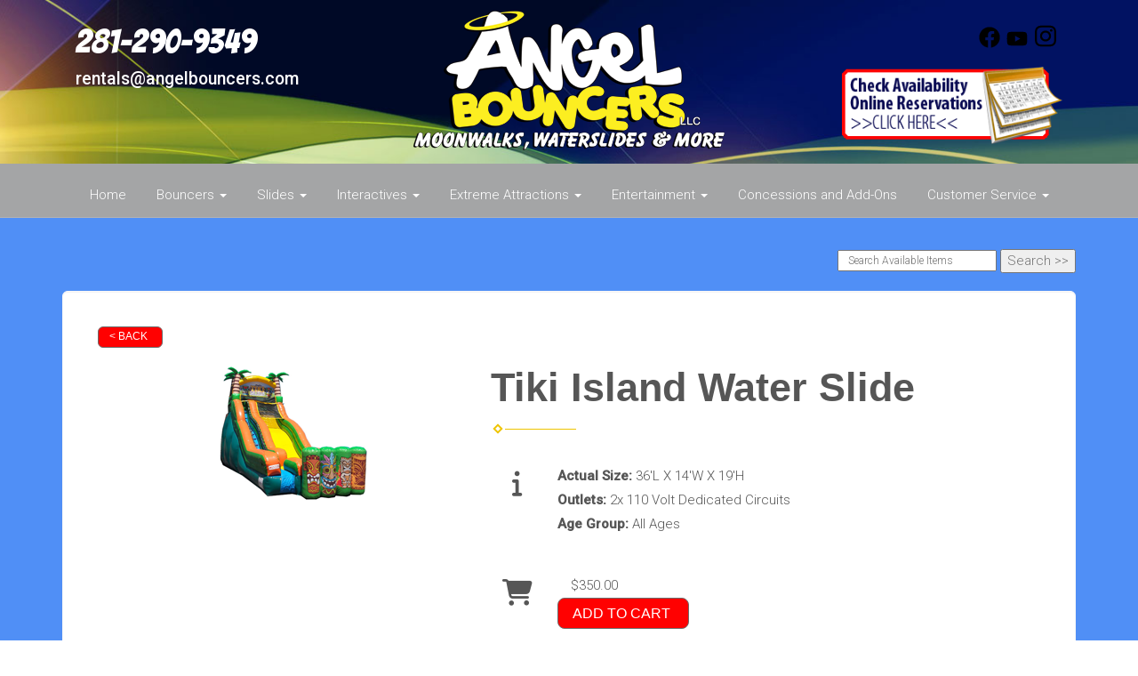

--- FILE ---
content_type: application/javascript
request_url: https://angelbouncers.com/cp/resources/template-common/jquery-2.2.0.min.js
body_size: 29588
content:
/*! jQuery v2.2.0 | (c) jQuery Foundation | jquery.org/license */
!function(a,b){"object"==typeof module&&"object"==typeof module.exports?module.exports=a.document?b(a,!0):function(a){if(!a.document)throw new Error("jQuery requires a window with a document");return b(a)}:b(a)}("undefined"!=typeof window?window:this,function(a,b){var c=[],d=a.document,e=c.slice,f=c.concat,g=c.push,h=c.indexOf,i={},j=i.toString,k=i.hasOwnProperty,l={},m="2.2.0",n=function(a,b){return new n.fn.init(a,b)},o=/^[\s\uFEFF\xA0]+|[\s\uFEFF\xA0]+$/g,p=/^-ms-/,q=/-([\da-z])/gi,r=function(a,b){return b.toUpperCase()};n.fn=n.prototype={jquery:m,constructor:n,selector:"",length:0,toArray:function(){return e.call(this)},get:function(a){return null!=a?0>a?this[a+this.length]:this[a]:e.call(this)},pushStack:function(a){var b=n.merge(this.constructor(),a);return b.prevObject=this,b.context=this.context,b},each:function(a){return n.each(this,a)},map:function(a){return this.pushStack(n.map(this,function(b,c){return a.call(b,c,b)}))},slice:function(){return this.pushStack(e.apply(this,arguments))},first:function(){return this.eq(0)},last:function(){return this.eq(-1)},eq:function(a){var b=this.length,c=+a+(0>a?b:0);return this.pushStack(c>=0&&b>c?[this[c]]:[])},end:function(){return this.prevObject||this.constructor()},push:g,sort:c.sort,splice:c.splice},n.extend=n.fn.extend=function(){var a,b,c,d,e,f,g=arguments[0]||{},h=1,i=arguments.length,j=!1;for("boolean"==typeof g&&(j=g,g=arguments[h]||{},h++),"object"==typeof g||n.isFunction(g)||(g={}),h===i&&(g=this,h--);i>h;h++)if(null!=(a=arguments[h]))for(b in a)c=g[b],d=a[b],g!==d&&(j&&d&&(n.isPlainObject(d)||(e=n.isArray(d)))?(e?(e=!1,f=c&&n.isArray(c)?c:[]):f=c&&n.isPlainObject(c)?c:{},g[b]=n.extend(j,f,d)):void 0!==d&&(g[b]=d));return g},n.extend({expando:"jQuery"+(m+Math.random()).replace(/\D/g,""),isReady:!0,error:function(a){throw new Error(a)},noop:function(){},isFunction:function(a){return"function"===n.type(a)},isArray:Array.isArray,isWindow:function(a){return null!=a&&a===a.window},isNumeric:function(a){var b=a&&a.toString();return!n.isArray(a)&&b-parseFloat(b)+1>=0},isPlainObject:function(a){return"object"!==n.type(a)||a.nodeType||n.isWindow(a)?!1:a.constructor&&!k.call(a.constructor.prototype,"isPrototypeOf")?!1:!0},isEmptyObject:function(a){var b;for(b in a)return!1;return!0},type:function(a){return null==a?a+"":"object"==typeof a||"function"==typeof a?i[j.call(a)]||"object":typeof a},globalEval:function(a){var b,c=eval;a=n.trim(a),a&&(1===a.indexOf("use strict")?(b=d.createElement("script"),b.text=a,d.head.appendChild(b).parentNode.removeChild(b)):c(a))},camelCase:function(a){return a.replace(p,"ms-").replace(q,r)},nodeName:function(a,b){return a.nodeName&&a.nodeName.toLowerCase()===b.toLowerCase()},each:function(a,b){var c,d=0;if(s(a)){for(c=a.length;c>d;d++)if(b.call(a[d],d,a[d])===!1)break}else for(d in a)if(b.call(a[d],d,a[d])===!1)break;return a},trim:function(a){return null==a?"":(a+"").replace(o,"")},makeArray:function(a,b){var c=b||[];return null!=a&&(s(Object(a))?n.merge(c,"string"==typeof a?[a]:a):g.call(c,a)),c},inArray:function(a,b,c){return null==b?-1:h.call(b,a,c)},merge:function(a,b){for(var c=+b.length,d=0,e=a.length;c>d;d++)a[e++]=b[d];return a.length=e,a},grep:function(a,b,c){for(var d,e=[],f=0,g=a.length,h=!c;g>f;f++)d=!b(a[f],f),d!==h&&e.push(a[f]);return e},map:function(a,b,c){var d,e,g=0,h=[];if(s(a))for(d=a.length;d>g;g++)e=b(a[g],g,c),null!=e&&h.push(e);else for(g in a)e=b(a[g],g,c),null!=e&&h.push(e);return f.apply([],h)},guid:1,proxy:function(a,b){var c,d,f;return"string"==typeof b&&(c=a[b],b=a,a=c),n.isFunction(a)?(d=e.call(arguments,2),f=function(){return a.apply(b||this,d.concat(e.call(arguments)))},f.guid=a.guid=a.guid||n.guid++,f):void 0},now:Date.now,support:l}),"function"==typeof Symbol&&(n.fn[Symbol.iterator]=c[Symbol.iterator]),n.each("Boolean Number String Function Array Date RegExp Object Error Symbol".split(" "),function(a,b){i["[object "+b+"]"]=b.toLowerCase()});function s(a){var b=!!a&&"length"in a&&a.length,c=n.type(a);return"function"===c||n.isWindow(a)?!1:"array"===c||0===b||"number"==typeof b&&b>0&&b-1 in a}var t=function(a){var b,c,d,e,f,g,h,i,j,k,l,m,n,o,p,q,r,s,t,u="sizzle"+1*new Date,v=a.document,w=0,x=0,y=ga(),z=ga(),A=ga(),B=function(a,b){return a===b&&(l=!0),0},C=1<<31,D={}.hasOwnProperty,E=[],F=E.pop,G=E.push,H=E.push,I=E.slice,J=function(a,b){for(var c=0,d=a.length;d>c;c++)if(a[c]===b)return c;return-1},K="checked|selected|async|autofocus|autoplay|controls|defer|disabled|hidden|ismap|loop|multiple|open|readonly|required|scoped",L="[\\x20\\t\\r\\n\\f]",M="(?:\\\\.|[\\w-]|[^\\x00-\\xa0])+",N="\\["+L+"*("+M+")(?:"+L+"*([*^$|!~]?=)"+L+"*(?:'((?:\\\\.|[^\\\\'])*)'|\"((?:\\\\.|[^\\\\\"])*)\"|("+M+"))|)"+L+"*\\]",O=":("+M+")(?:\\((('((?:\\\\.|[^\\\\'])*)'|\"((?:\\\\.|[^\\\\\"])*)\")|((?:\\\\.|[^\\\\()[\\]]|"+N+")*)|.*)\\)|)",P=new RegExp(L+"+","g"),Q=new RegExp("^"+L+"+|((?:^|[^\\\\])(?:\\\\.)*)"+L+"+$","g"),R=new RegExp("^"+L+"*,"+L+"*"),S=new RegExp("^"+L+"*([>+~]|"+L+")"+L+"*"),T=new RegExp("="+L+"*([^\\]'\"]*?)"+L+"*\\]","g"),U=new RegExp(O),V=new RegExp("^"+M+"$"),W={ID:new RegExp("^#("+M+")"),CLASS:new RegExp("^\\.("+M+")"),TAG:new RegExp("^("+M+"|[*])"),ATTR:new RegExp("^"+N),PSEUDO:new RegExp("^"+O),CHILD:new RegExp("^:(only|first|last|nth|nth-last)-(child|of-type)(?:\\("+L+"*(even|odd|(([+-]|)(\\d*)n|)"+L+"*(?:([+-]|)"+L+"*(\\d+)|))"+L+"*\\)|)","i"),bool:new RegExp("^(?:"+K+")$","i"),needsContext:new RegExp("^"+L+"*[>+~]|:(even|odd|eq|gt|lt|nth|first|last)(?:\\("+L+"*((?:-\\d)?\\d*)"+L+"*\\)|)(?=[^-]|$)","i")},X=/^(?:input|select|textarea|button)$/i,Y=/^h\d$/i,Z=/^[^{]+\{\s*\[native \w/,$=/^(?:#([\w-]+)|(\w+)|\.([\w-]+))$/,_=/[+~]/,aa=/'|\\/g,ba=new RegExp("\\\\([\\da-f]{1,6}"+L+"?|("+L+")|.)","ig"),ca=function(a,b,c){var d="0x"+b-65536;return d!==d||c?b:0>d?String.fromCharCode(d+65536):String.fromCharCode(d>>10|55296,1023&d|56320)},da=function(){m()};try{H.apply(E=I.call(v.childNodes),v.childNodes),E[v.childNodes.length].nodeType}catch(ea){H={apply:E.length?function(a,b){G.apply(a,I.call(b))}:function(a,b){var c=a.length,d=0;while(a[c++]=b[d++]);a.length=c-1}}}function fa(a,b,d,e){var f,h,j,k,l,o,r,s,w=b&&b.ownerDocument,x=b?b.nodeType:9;if(d=d||[],"string"!=typeof a||!a||1!==x&&9!==x&&11!==x)return d;if(!e&&((b?b.ownerDocument||b:v)!==n&&m(b),b=b||n,p)){if(11!==x&&(o=$.exec(a)))if(f=o[1]){if(9===x){if(!(j=b.getElementById(f)))return d;if(j.id===f)return d.push(j),d}else if(w&&(j=w.getElementById(f))&&t(b,j)&&j.id===f)return d.push(j),d}else{if(o[2])return H.apply(d,b.getElementsByTagName(a)),d;if((f=o[3])&&c.getElementsByClassName&&b.getElementsByClassName)return H.apply(d,b.getElementsByClassName(f)),d}if(c.qsa&&!A[a+" "]&&(!q||!q.test(a))){if(1!==x)w=b,s=a;else if("object"!==b.nodeName.toLowerCase()){(k=b.getAttribute("id"))?k=k.replace(aa,"\\$&"):b.setAttribute("id",k=u),r=g(a),h=r.length,l=V.test(k)?"#"+k:"[id='"+k+"']";while(h--)r[h]=l+" "+qa(r[h]);s=r.join(","),w=_.test(a)&&oa(b.parentNode)||b}if(s)try{return H.apply(d,w.querySelectorAll(s)),d}catch(y){}finally{k===u&&b.removeAttribute("id")}}}return i(a.replace(Q,"$1"),b,d,e)}function ga(){var a=[];function b(c,e){return a.push(c+" ")>d.cacheLength&&delete b[a.shift()],b[c+" "]=e}return b}function ha(a){return a[u]=!0,a}function ia(a){var b=n.createElement("div");try{return!!a(b)}catch(c){return!1}finally{b.parentNode&&b.parentNode.removeChild(b),b=null}}function ja(a,b){var c=a.split("|"),e=c.length;while(e--)d.attrHandle[c[e]]=b}function ka(a,b){var c=b&&a,d=c&&1===a.nodeType&&1===b.nodeType&&(~b.sourceIndex||C)-(~a.sourceIndex||C);if(d)return d;if(c)while(c=c.nextSibling)if(c===b)return-1;return a?1:-1}function la(a){return function(b){var c=b.nodeName.toLowerCase();return"input"===c&&b.type===a}}function ma(a){return function(b){var c=b.nodeName.toLowerCase();return("input"===c||"button"===c)&&b.type===a}}function na(a){return ha(function(b){return b=+b,ha(function(c,d){var e,f=a([],c.length,b),g=f.length;while(g--)c[e=f[g]]&&(c[e]=!(d[e]=c[e]))})})}function oa(a){return a&&"undefined"!=typeof a.getElementsByTagName&&a}c=fa.support={},f=fa.isXML=function(a){var b=a&&(a.ownerDocument||a).documentElement;return b?"HTML"!==b.nodeName:!1},m=fa.setDocument=function(a){var b,e,g=a?a.ownerDocument||a:v;return g!==n&&9===g.nodeType&&g.documentElement?(n=g,o=n.documentElement,p=!f(n),(e=n.defaultView)&&e.top!==e&&(e.addEventListener?e.addEventListener("unload",da,!1):e.attachEvent&&e.attachEvent("onunload",da)),c.attributes=ia(function(a){return a.className="i",!a.getAttribute("className")}),c.getElementsByTagName=ia(function(a){return a.appendChild(n.createComment("")),!a.getElementsByTagName("*").length}),c.getElementsByClassName=Z.test(n.getElementsByClassName),c.getById=ia(function(a){return o.appendChild(a).id=u,!n.getElementsByName||!n.getElementsByName(u).length}),c.getById?(d.find.ID=function(a,b){if("undefined"!=typeof b.getElementById&&p){var c=b.getElementById(a);return c?[c]:[]}},d.filter.ID=function(a){var b=a.replace(ba,ca);return function(a){return a.getAttribute("id")===b}}):(delete d.find.ID,d.filter.ID=function(a){var b=a.replace(ba,ca);return function(a){var c="undefined"!=typeof a.getAttributeNode&&a.getAttributeNode("id");return c&&c.value===b}}),d.find.TAG=c.getElementsByTagName?function(a,b){return"undefined"!=typeof b.getElementsByTagName?b.getElementsByTagName(a):c.qsa?b.querySelectorAll(a):void 0}:function(a,b){var c,d=[],e=0,f=b.getElementsByTagName(a);if("*"===a){while(c=f[e++])1===c.nodeType&&d.push(c);return d}return f},d.find.CLASS=c.getElementsByClassName&&function(a,b){return"undefined"!=typeof b.getElementsByClassName&&p?b.getElementsByClassName(a):void 0},r=[],q=[],(c.qsa=Z.test(n.querySelectorAll))&&(ia(function(a){o.appendChild(a).innerHTML="<a id='"+u+"'></a><select id='"+u+"-\r\\' msallowcapture=''><option selected=''></option></select>",a.querySelectorAll("[msallowcapture^='']").length&&q.push("[*^$]="+L+"*(?:''|\"\")"),a.querySelectorAll("[selected]").length||q.push("\\["+L+"*(?:value|"+K+")"),a.querySelectorAll("[id~="+u+"-]").length||q.push("~="),a.querySelectorAll(":checked").length||q.push(":checked"),a.querySelectorAll("a#"+u+"+*").length||q.push(".#.+[+~]")}),ia(function(a){var b=n.createElement("input");b.setAttribute("type","hidden"),a.appendChild(b).setAttribute("name","D"),a.querySelectorAll("[name=d]").length&&q.push("name"+L+"*[*^$|!~]?="),a.querySelectorAll(":enabled").length||q.push(":enabled",":disabled"),a.querySelectorAll("*,:x"),q.push(",.*:")})),(c.matchesSelector=Z.test(s=o.matches||o.webkitMatchesSelector||o.mozMatchesSelector||o.oMatchesSelector||o.msMatchesSelector))&&ia(function(a){c.disconnectedMatch=s.call(a,"div"),s.call(a,"[s!='']:x"),r.push("!=",O)}),q=q.length&&new RegExp(q.join("|")),r=r.length&&new RegExp(r.join("|")),b=Z.test(o.compareDocumentPosition),t=b||Z.test(o.contains)?function(a,b){var c=9===a.nodeType?a.documentElement:a,d=b&&b.parentNode;return a===d||!(!d||1!==d.nodeType||!(c.contains?c.contains(d):a.compareDocumentPosition&&16&a.compareDocumentPosition(d)))}:function(a,b){if(b)while(b=b.parentNode)if(b===a)return!0;return!1},B=b?function(a,b){if(a===b)return l=!0,0;var d=!a.compareDocumentPosition-!b.compareDocumentPosition;return d?d:(d=(a.ownerDocument||a)===(b.ownerDocument||b)?a.compareDocumentPosition(b):1,1&d||!c.sortDetached&&b.compareDocumentPosition(a)===d?a===n||a.ownerDocument===v&&t(v,a)?-1:b===n||b.ownerDocument===v&&t(v,b)?1:k?J(k,a)-J(k,b):0:4&d?-1:1)}:function(a,b){if(a===b)return l=!0,0;var c,d=0,e=a.parentNode,f=b.parentNode,g=[a],h=[b];if(!e||!f)return a===n?-1:b===n?1:e?-1:f?1:k?J(k,a)-J(k,b):0;if(e===f)return ka(a,b);c=a;while(c=c.parentNode)g.unshift(c);c=b;while(c=c.parentNode)h.unshift(c);while(g[d]===h[d])d++;return d?ka(g[d],h[d]):g[d]===v?-1:h[d]===v?1:0},n):n},fa.matches=function(a,b){return fa(a,null,null,b)},fa.matchesSelector=function(a,b){if((a.ownerDocument||a)!==n&&m(a),b=b.replace(T,"='$1']"),c.matchesSelector&&p&&!A[b+" "]&&(!r||!r.test(b))&&(!q||!q.test(b)))try{var d=s.call(a,b);if(d||c.disconnectedMatch||a.document&&11!==a.document.nodeType)return d}catch(e){}return fa(b,n,null,[a]).length>0},fa.contains=function(a,b){return(a.ownerDocument||a)!==n&&m(a),t(a,b)},fa.attr=function(a,b){(a.ownerDocument||a)!==n&&m(a);var e=d.attrHandle[b.toLowerCase()],f=e&&D.call(d.attrHandle,b.toLowerCase())?e(a,b,!p):void 0;return void 0!==f?f:c.attributes||!p?a.getAttribute(b):(f=a.getAttributeNode(b))&&f.specified?f.value:null},fa.error=function(a){throw new Error("Syntax error, unrecognized expression: "+a)},fa.uniqueSort=function(a){var b,d=[],e=0,f=0;if(l=!c.detectDuplicates,k=!c.sortStable&&a.slice(0),a.sort(B),l){while(b=a[f++])b===a[f]&&(e=d.push(f));while(e--)a.splice(d[e],1)}return k=null,a},e=fa.getText=function(a){var b,c="",d=0,f=a.nodeType;if(f){if(1===f||9===f||11===f){if("string"==typeof a.textContent)return a.textContent;for(a=a.firstChild;a;a=a.nextSibling)c+=e(a)}else if(3===f||4===f)return a.nodeValue}else while(b=a[d++])c+=e(b);return c},d=fa.selectors={cacheLength:50,createPseudo:ha,match:W,attrHandle:{},find:{},relative:{">":{dir:"parentNode",first:!0}," ":{dir:"parentNode"},"+":{dir:"previousSibling",first:!0},"~":{dir:"previousSibling"}},preFilter:{ATTR:function(a){return a[1]=a[1].replace(ba,ca),a[3]=(a[3]||a[4]||a[5]||"").replace(ba,ca),"~="===a[2]&&(a[3]=" "+a[3]+" "),a.slice(0,4)},CHILD:function(a){return a[1]=a[1].toLowerCase(),"nth"===a[1].slice(0,3)?(a[3]||fa.error(a[0]),a[4]=+(a[4]?a[5]+(a[6]||1):2*("even"===a[3]||"odd"===a[3])),a[5]=+(a[7]+a[8]||"odd"===a[3])):a[3]&&fa.error(a[0]),a},PSEUDO:function(a){var b,c=!a[6]&&a[2];return W.CHILD.test(a[0])?null:(a[3]?a[2]=a[4]||a[5]||"":c&&U.test(c)&&(b=g(c,!0))&&(b=c.indexOf(")",c.length-b)-c.length)&&(a[0]=a[0].slice(0,b),a[2]=c.slice(0,b)),a.slice(0,3))}},filter:{TAG:function(a){var b=a.replace(ba,ca).toLowerCase();return"*"===a?function(){return!0}:function(a){return a.nodeName&&a.nodeName.toLowerCase()===b}},CLASS:function(a){var b=y[a+" "];return b||(b=new RegExp("(^|"+L+")"+a+"("+L+"|$)"))&&y(a,function(a){return b.test("string"==typeof a.className&&a.className||"undefined"!=typeof a.getAttribute&&a.getAttribute("class")||"")})},ATTR:function(a,b,c){return function(d){var e=fa.attr(d,a);return null==e?"!="===b:b?(e+="","="===b?e===c:"!="===b?e!==c:"^="===b?c&&0===e.indexOf(c):"*="===b?c&&e.indexOf(c)>-1:"$="===b?c&&e.slice(-c.length)===c:"~="===b?(" "+e.replace(P," ")+" ").indexOf(c)>-1:"|="===b?e===c||e.slice(0,c.length+1)===c+"-":!1):!0}},CHILD:function(a,b,c,d,e){var f="nth"!==a.slice(0,3),g="last"!==a.slice(-4),h="of-type"===b;return 1===d&&0===e?function(a){return!!a.parentNode}:function(b,c,i){var j,k,l,m,n,o,p=f!==g?"nextSibling":"previousSibling",q=b.parentNode,r=h&&b.nodeName.toLowerCase(),s=!i&&!h,t=!1;if(q){if(f){while(p){m=b;while(m=m[p])if(h?m.nodeName.toLowerCase()===r:1===m.nodeType)return!1;o=p="only"===a&&!o&&"nextSibling"}return!0}if(o=[g?q.firstChild:q.lastChild],g&&s){m=q,l=m[u]||(m[u]={}),k=l[m.uniqueID]||(l[m.uniqueID]={}),j=k[a]||[],n=j[0]===w&&j[1],t=n&&j[2],m=n&&q.childNodes[n];while(m=++n&&m&&m[p]||(t=n=0)||o.pop())if(1===m.nodeType&&++t&&m===b){k[a]=[w,n,t];break}}else if(s&&(m=b,l=m[u]||(m[u]={}),k=l[m.uniqueID]||(l[m.uniqueID]={}),j=k[a]||[],n=j[0]===w&&j[1],t=n),t===!1)while(m=++n&&m&&m[p]||(t=n=0)||o.pop())if((h?m.nodeName.toLowerCase()===r:1===m.nodeType)&&++t&&(s&&(l=m[u]||(m[u]={}),k=l[m.uniqueID]||(l[m.uniqueID]={}),k[a]=[w,t]),m===b))break;return t-=e,t===d||t%d===0&&t/d>=0}}},PSEUDO:function(a,b){var c,e=d.pseudos[a]||d.setFilters[a.toLowerCase()]||fa.error("unsupported pseudo: "+a);return e[u]?e(b):e.length>1?(c=[a,a,"",b],d.setFilters.hasOwnProperty(a.toLowerCase())?ha(function(a,c){var d,f=e(a,b),g=f.length;while(g--)d=J(a,f[g]),a[d]=!(c[d]=f[g])}):function(a){return e(a,0,c)}):e}},pseudos:{not:ha(function(a){var b=[],c=[],d=h(a.replace(Q,"$1"));return d[u]?ha(function(a,b,c,e){var f,g=d(a,null,e,[]),h=a.length;while(h--)(f=g[h])&&(a[h]=!(b[h]=f))}):function(a,e,f){return b[0]=a,d(b,null,f,c),b[0]=null,!c.pop()}}),has:ha(function(a){return function(b){return fa(a,b).length>0}}),contains:ha(function(a){return a=a.replace(ba,ca),function(b){return(b.textContent||b.innerText||e(b)).indexOf(a)>-1}}),lang:ha(function(a){return V.test(a||"")||fa.error("unsupported lang: "+a),a=a.replace(ba,ca).toLowerCase(),function(b){var c;do if(c=p?b.lang:b.getAttribute("xml:lang")||b.getAttribute("lang"))return c=c.toLowerCase(),c===a||0===c.indexOf(a+"-");while((b=b.parentNode)&&1===b.nodeType);return!1}}),target:function(b){var c=a.location&&a.location.hash;return c&&c.slice(1)===b.id},root:function(a){return a===o},focus:function(a){return a===n.activeElement&&(!n.hasFocus||n.hasFocus())&&!!(a.type||a.href||~a.tabIndex)},enabled:function(a){return a.disabled===!1},disabled:function(a){return a.disabled===!0},checked:function(a){var b=a.nodeName.toLowerCase();return"input"===b&&!!a.checked||"option"===b&&!!a.selected},selected:function(a){return a.parentNode&&a.parentNode.selectedIndex,a.selected===!0},empty:function(a){for(a=a.firstChild;a;a=a.nextSibling)if(a.nodeType<6)return!1;return!0},parent:function(a){return!d.pseudos.empty(a)},header:function(a){return Y.test(a.nodeName)},input:function(a){return X.test(a.nodeName)},button:function(a){var b=a.nodeName.toLowerCase();return"input"===b&&"button"===a.type||"button"===b},text:function(a){var b;return"input"===a.nodeName.toLowerCase()&&"text"===a.type&&(null==(b=a.getAttribute("type"))||"text"===b.toLowerCase())},first:na(function(){return[0]}),last:na(function(a,b){return[b-1]}),eq:na(function(a,b,c){return[0>c?c+b:c]}),even:na(function(a,b){for(var c=0;b>c;c+=2)a.push(c);return a}),odd:na(function(a,b){for(var c=1;b>c;c+=2)a.push(c);return a}),lt:na(function(a,b,c){for(var d=0>c?c+b:c;--d>=0;)a.push(d);return a}),gt:na(function(a,b,c){for(var d=0>c?c+b:c;++d<b;)a.push(d);return a})}},d.pseudos.nth=d.pseudos.eq;for(b in{radio:!0,checkbox:!0,file:!0,password:!0,image:!0})d.pseudos[b]=la(b);for(b in{submit:!0,reset:!0})d.pseudos[b]=ma(b);function pa(){}pa.prototype=d.filters=d.pseudos,d.setFilters=new pa,g=fa.tokenize=function(a,b){var c,e,f,g,h,i,j,k=z[a+" "];if(k)return b?0:k.slice(0);h=a,i=[],j=d.preFilter;while(h){(!c||(e=R.exec(h)))&&(e&&(h=h.slice(e[0].length)||h),i.push(f=[])),c=!1,(e=S.exec(h))&&(c=e.shift(),f.push({value:c,type:e[0].replace(Q," ")}),h=h.slice(c.length));for(g in d.filter)!(e=W[g].exec(h))||j[g]&&!(e=j[g](e))||(c=e.shift(),f.push({value:c,type:g,matches:e}),h=h.slice(c.length));if(!c)break}return b?h.length:h?fa.error(a):z(a,i).slice(0)};function qa(a){for(var b=0,c=a.length,d="";c>b;b++)d+=a[b].value;return d}function ra(a,b,c){var d=b.dir,e=c&&"parentNode"===d,f=x++;return b.first?function(b,c,f){while(b=b[d])if(1===b.nodeType||e)return a(b,c,f)}:function(b,c,g){var h,i,j,k=[w,f];if(g){while(b=b[d])if((1===b.nodeType||e)&&a(b,c,g))return!0}else while(b=b[d])if(1===b.nodeType||e){if(j=b[u]||(b[u]={}),i=j[b.uniqueID]||(j[b.uniqueID]={}),(h=i[d])&&h[0]===w&&h[1]===f)return k[2]=h[2];if(i[d]=k,k[2]=a(b,c,g))return!0}}}function sa(a){return a.length>1?function(b,c,d){var e=a.length;while(e--)if(!a[e](b,c,d))return!1;return!0}:a[0]}function ta(a,b,c){for(var d=0,e=b.length;e>d;d++)fa(a,b[d],c);return c}function ua(a,b,c,d,e){for(var f,g=[],h=0,i=a.length,j=null!=b;i>h;h++)(f=a[h])&&(!c||c(f,d,e))&&(g.push(f),j&&b.push(h));return g}function va(a,b,c,d,e,f){return d&&!d[u]&&(d=va(d)),e&&!e[u]&&(e=va(e,f)),ha(function(f,g,h,i){var j,k,l,m=[],n=[],o=g.length,p=f||ta(b||"*",h.nodeType?[h]:h,[]),q=!a||!f&&b?p:ua(p,m,a,h,i),r=c?e||(f?a:o||d)?[]:g:q;if(c&&c(q,r,h,i),d){j=ua(r,n),d(j,[],h,i),k=j.length;while(k--)(l=j[k])&&(r[n[k]]=!(q[n[k]]=l))}if(f){if(e||a){if(e){j=[],k=r.length;while(k--)(l=r[k])&&j.push(q[k]=l);e(null,r=[],j,i)}k=r.length;while(k--)(l=r[k])&&(j=e?J(f,l):m[k])>-1&&(f[j]=!(g[j]=l))}}else r=ua(r===g?r.splice(o,r.length):r),e?e(null,g,r,i):H.apply(g,r)})}function wa(a){for(var b,c,e,f=a.length,g=d.relative[a[0].type],h=g||d.relative[" "],i=g?1:0,k=ra(function(a){return a===b},h,!0),l=ra(function(a){return J(b,a)>-1},h,!0),m=[function(a,c,d){var e=!g&&(d||c!==j)||((b=c).nodeType?k(a,c,d):l(a,c,d));return b=null,e}];f>i;i++)if(c=d.relative[a[i].type])m=[ra(sa(m),c)];else{if(c=d.filter[a[i].type].apply(null,a[i].matches),c[u]){for(e=++i;f>e;e++)if(d.relative[a[e].type])break;return va(i>1&&sa(m),i>1&&qa(a.slice(0,i-1).concat({value:" "===a[i-2].type?"*":""})).replace(Q,"$1"),c,e>i&&wa(a.slice(i,e)),f>e&&wa(a=a.slice(e)),f>e&&qa(a))}m.push(c)}return sa(m)}function xa(a,b){var c=b.length>0,e=a.length>0,f=function(f,g,h,i,k){var l,o,q,r=0,s="0",t=f&&[],u=[],v=j,x=f||e&&d.find.TAG("*",k),y=w+=null==v?1:Math.random()||.1,z=x.length;for(k&&(j=g===n||g||k);s!==z&&null!=(l=x[s]);s++){if(e&&l){o=0,g||l.ownerDocument===n||(m(l),h=!p);while(q=a[o++])if(q(l,g||n,h)){i.push(l);break}k&&(w=y)}c&&((l=!q&&l)&&r--,f&&t.push(l))}if(r+=s,c&&s!==r){o=0;while(q=b[o++])q(t,u,g,h);if(f){if(r>0)while(s--)t[s]||u[s]||(u[s]=F.call(i));u=ua(u)}H.apply(i,u),k&&!f&&u.length>0&&r+b.length>1&&fa.uniqueSort(i)}return k&&(w=y,j=v),t};return c?ha(f):f}return h=fa.compile=function(a,b){var c,d=[],e=[],f=A[a+" "];if(!f){b||(b=g(a)),c=b.length;while(c--)f=wa(b[c]),f[u]?d.push(f):e.push(f);f=A(a,xa(e,d)),f.selector=a}return f},i=fa.select=function(a,b,e,f){var i,j,k,l,m,n="function"==typeof a&&a,o=!f&&g(a=n.selector||a);if(e=e||[],1===o.length){if(j=o[0]=o[0].slice(0),j.length>2&&"ID"===(k=j[0]).type&&c.getById&&9===b.nodeType&&p&&d.relative[j[1].type]){if(b=(d.find.ID(k.matches[0].replace(ba,ca),b)||[])[0],!b)return e;n&&(b=b.parentNode),a=a.slice(j.shift().value.length)}i=W.needsContext.test(a)?0:j.length;while(i--){if(k=j[i],d.relative[l=k.type])break;if((m=d.find[l])&&(f=m(k.matches[0].replace(ba,ca),_.test(j[0].type)&&oa(b.parentNode)||b))){if(j.splice(i,1),a=f.length&&qa(j),!a)return H.apply(e,f),e;break}}}return(n||h(a,o))(f,b,!p,e,!b||_.test(a)&&oa(b.parentNode)||b),e},c.sortStable=u.split("").sort(B).join("")===u,c.detectDuplicates=!!l,m(),c.sortDetached=ia(function(a){return 1&a.compareDocumentPosition(n.createElement("div"))}),ia(function(a){return a.innerHTML="<a href='#'></a>","#"===a.firstChild.getAttribute("href")})||ja("type|href|height|width",function(a,b,c){return c?void 0:a.getAttribute(b,"type"===b.toLowerCase()?1:2)}),c.attributes&&ia(function(a){return a.innerHTML="<input/>",a.firstChild.setAttribute("value",""),""===a.firstChild.getAttribute("value")})||ja("value",function(a,b,c){return c||"input"!==a.nodeName.toLowerCase()?void 0:a.defaultValue}),ia(function(a){return null==a.getAttribute("disabled")})||ja(K,function(a,b,c){var d;return c?void 0:a[b]===!0?b.toLowerCase():(d=a.getAttributeNode(b))&&d.specified?d.value:null}),fa}(a);n.find=t,n.expr=t.selectors,n.expr[":"]=n.expr.pseudos,n.uniqueSort=n.unique=t.uniqueSort,n.text=t.getText,n.isXMLDoc=t.isXML,n.contains=t.contains;var u=function(a,b,c){var d=[],e=void 0!==c;while((a=a[b])&&9!==a.nodeType)if(1===a.nodeType){if(e&&n(a).is(c))break;d.push(a)}return d},v=function(a,b){for(var c=[];a;a=a.nextSibling)1===a.nodeType&&a!==b&&c.push(a);return c},w=n.expr.match.needsContext,x=/^<([\w-]+)\s*\/?>(?:<\/\1>|)$/,y=/^.[^:#\[\.,]*$/;function z(a,b,c){if(n.isFunction(b))return n.grep(a,function(a,d){return!!b.call(a,d,a)!==c});if(b.nodeType)return n.grep(a,function(a){return a===b!==c});if("string"==typeof b){if(y.test(b))return n.filter(b,a,c);b=n.filter(b,a)}return n.grep(a,function(a){return h.call(b,a)>-1!==c})}n.filter=function(a,b,c){var d=b[0];return c&&(a=":not("+a+")"),1===b.length&&1===d.nodeType?n.find.matchesSelector(d,a)?[d]:[]:n.find.matches(a,n.grep(b,function(a){return 1===a.nodeType}))},n.fn.extend({find:function(a){var b,c=this.length,d=[],e=this;if("string"!=typeof a)return this.pushStack(n(a).filter(function(){for(b=0;c>b;b++)if(n.contains(e[b],this))return!0}));for(b=0;c>b;b++)n.find(a,e[b],d);return d=this.pushStack(c>1?n.unique(d):d),d.selector=this.selector?this.selector+" "+a:a,d},filter:function(a){return this.pushStack(z(this,a||[],!1))},not:function(a){return this.pushStack(z(this,a||[],!0))},is:function(a){return!!z(this,"string"==typeof a&&w.test(a)?n(a):a||[],!1).length}});var A,B=/^(?:\s*(<[\w\W]+>)[^>]*|#([\w-]*))$/,C=n.fn.init=function(a,b,c){var e,f;if(!a)return this;if(c=c||A,"string"==typeof a){if(e="<"===a[0]&&">"===a[a.length-1]&&a.length>=3?[null,a,null]:B.exec(a),!e||!e[1]&&b)return!b||b.jquery?(b||c).find(a):this.constructor(b).find(a);if(e[1]){if(b=b instanceof n?b[0]:b,n.merge(this,n.parseHTML(e[1],b&&b.nodeType?b.ownerDocument||b:d,!0)),x.test(e[1])&&n.isPlainObject(b))for(e in b)n.isFunction(this[e])?this[e](b[e]):this.attr(e,b[e]);return this}return f=d.getElementById(e[2]),f&&f.parentNode&&(this.length=1,this[0]=f),this.context=d,this.selector=a,this}return a.nodeType?(this.context=this[0]=a,this.length=1,this):n.isFunction(a)?void 0!==c.ready?c.ready(a):a(n):(void 0!==a.selector&&(this.selector=a.selector,this.context=a.context),n.makeArray(a,this))};C.prototype=n.fn,A=n(d);var D=/^(?:parents|prev(?:Until|All))/,E={children:!0,contents:!0,next:!0,prev:!0};n.fn.extend({has:function(a){var b=n(a,this),c=b.length;return this.filter(function(){for(var a=0;c>a;a++)if(n.contains(this,b[a]))return!0})},closest:function(a,b){for(var c,d=0,e=this.length,f=[],g=w.test(a)||"string"!=typeof a?n(a,b||this.context):0;e>d;d++)for(c=this[d];c&&c!==b;c=c.parentNode)if(c.nodeType<11&&(g?g.index(c)>-1:1===c.nodeType&&n.find.matchesSelector(c,a))){f.push(c);break}return this.pushStack(f.length>1?n.uniqueSort(f):f)},index:function(a){return a?"string"==typeof a?h.call(n(a),this[0]):h.call(this,a.jquery?a[0]:a):this[0]&&this[0].parentNode?this.first().prevAll().length:-1},add:function(a,b){return this.pushStack(n.uniqueSort(n.merge(this.get(),n(a,b))))},addBack:function(a){return this.add(null==a?this.prevObject:this.prevObject.filter(a))}});function F(a,b){while((a=a[b])&&1!==a.nodeType);return a}n.each({parent:function(a){var b=a.parentNode;return b&&11!==b.nodeType?b:null},parents:function(a){return u(a,"parentNode")},parentsUntil:function(a,b,c){return u(a,"parentNode",c)},next:function(a){return F(a,"nextSibling")},prev:function(a){return F(a,"previousSibling")},nextAll:function(a){return u(a,"nextSibling")},prevAll:function(a){return u(a,"previousSibling")},nextUntil:function(a,b,c){return u(a,"nextSibling",c)},prevUntil:function(a,b,c){return u(a,"previousSibling",c)},siblings:function(a){return v((a.parentNode||{}).firstChild,a)},children:function(a){return v(a.firstChild)},contents:function(a){return a.contentDocument||n.merge([],a.childNodes)}},function(a,b){n.fn[a]=function(c,d){var e=n.map(this,b,c);return"Until"!==a.slice(-5)&&(d=c),d&&"string"==typeof d&&(e=n.filter(d,e)),this.length>1&&(E[a]||n.uniqueSort(e),D.test(a)&&e.reverse()),this.pushStack(e)}});var G=/\S+/g;function H(a){var b={};return n.each(a.match(G)||[],function(a,c){b[c]=!0}),b}n.Callbacks=function(a){a="string"==typeof a?H(a):n.extend({},a);var b,c,d,e,f=[],g=[],h=-1,i=function(){for(e=a.once,d=b=!0;g.length;h=-1){c=g.shift();while(++h<f.length)f[h].apply(c[0],c[1])===!1&&a.stopOnFalse&&(h=f.length,c=!1)}a.memory||(c=!1),b=!1,e&&(f=c?[]:"")},j={add:function(){return f&&(c&&!b&&(h=f.length-1,g.push(c)),function d(b){n.each(b,function(b,c){n.isFunction(c)?a.unique&&j.has(c)||f.push(c):c&&c.length&&"string"!==n.type(c)&&d(c)})}(arguments),c&&!b&&i()),this},remove:function(){return n.each(arguments,function(a,b){var c;while((c=n.inArray(b,f,c))>-1)f.splice(c,1),h>=c&&h--}),this},has:function(a){return a?n.inArray(a,f)>-1:f.length>0},empty:function(){return f&&(f=[]),this},disable:function(){return e=g=[],f=c="",this},disabled:function(){return!f},lock:function(){return e=g=[],c||(f=c=""),this},locked:function(){return!!e},fireWith:function(a,c){return e||(c=c||[],c=[a,c.slice?c.slice():c],g.push(c),b||i()),this},fire:function(){return j.fireWith(this,arguments),this},fired:function(){return!!d}};return j},n.extend({Deferred:function(a){var b=[["resolve","done",n.Callbacks("once memory"),"resolved"],["reject","fail",n.Callbacks("once memory"),"rejected"],["notify","progress",n.Callbacks("memory")]],c="pending",d={state:function(){return c},always:function(){return e.done(arguments).fail(arguments),this},then:function(){var a=arguments;return n.Deferred(function(c){n.each(b,function(b,f){var g=n.isFunction(a[b])&&a[b];e[f[1]](function(){var a=g&&g.apply(this,arguments);a&&n.isFunction(a.promise)?a.promise().progress(c.notify).done(c.resolve).fail(c.reject):c[f[0]+"With"](this===d?c.promise():this,g?[a]:arguments)})}),a=null}).promise()},promise:function(a){return null!=a?n.extend(a,d):d}},e={};return d.pipe=d.then,n.each(b,function(a,f){var g=f[2],h=f[3];d[f[1]]=g.add,h&&g.add(function(){c=h},b[1^a][2].disable,b[2][2].lock),e[f[0]]=function(){return e[f[0]+"With"](this===e?d:this,arguments),this},e[f[0]+"With"]=g.fireWith}),d.promise(e),a&&a.call(e,e),e},when:function(a){var b=0,c=e.call(arguments),d=c.length,f=1!==d||a&&n.isFunction(a.promise)?d:0,g=1===f?a:n.Deferred(),h=function(a,b,c){return function(d){b[a]=this,c[a]=arguments.length>1?e.call(arguments):d,c===i?g.notifyWith(b,c):--f||g.resolveWith(b,c)}},i,j,k;if(d>1)for(i=new Array(d),j=new Array(d),k=new Array(d);d>b;b++)c[b]&&n.isFunction(c[b].promise)?c[b].promise().progress(h(b,j,i)).done(h(b,k,c)).fail(g.reject):--f;return f||g.resolveWith(k,c),g.promise()}});var I;n.fn.ready=function(a){return n.ready.promise().done(a),this},n.extend({isReady:!1,readyWait:1,holdReady:function(a){a?n.readyWait++:n.ready(!0)},ready:function(a){(a===!0?--n.readyWait:n.isReady)||(n.isReady=!0,a!==!0&&--n.readyWait>0||(I.resolveWith(d,[n]),n.fn.triggerHandler&&(n(d).triggerHandler("ready"),n(d).off("ready"))))}});function J(){d.removeEventListener("DOMContentLoaded",J),a.removeEventListener("load",J),n.ready()}n.ready.promise=function(b){return I||(I=n.Deferred(),"complete"===d.readyState||"loading"!==d.readyState&&!d.documentElement.doScroll?a.setTimeout(n.ready):(d.addEventListener("DOMContentLoaded",J),a.addEventListener("load",J))),I.promise(b)},n.ready.promise();var K=function(a,b,c,d,e,f,g){var h=0,i=a.length,j=null==c;if("object"===n.type(c)){e=!0;for(h in c)K(a,b,h,c[h],!0,f,g)}else if(void 0!==d&&(e=!0,n.isFunction(d)||(g=!0),j&&(g?(b.call(a,d),b=null):(j=b,b=function(a,b,c){return j.call(n(a),c)})),b))for(;i>h;h++)b(a[h],c,g?d:d.call(a[h],h,b(a[h],c)));return e?a:j?b.call(a):i?b(a[0],c):f},L=function(a){return 1===a.nodeType||9===a.nodeType||!+a.nodeType};function M(){this.expando=n.expando+M.uid++}M.uid=1,M.prototype={register:function(a,b){var c=b||{};return a.nodeType?a[this.expando]=c:Object.defineProperty(a,this.expando,{value:c,writable:!0,configurable:!0}),a[this.expando]},cache:function(a){if(!L(a))return{};var b=a[this.expando];return b||(b={},L(a)&&(a.nodeType?a[this.expando]=b:Object.defineProperty(a,this.expando,{value:b,configurable:!0}))),b},set:function(a,b,c){var d,e=this.cache(a);if("string"==typeof b)e[b]=c;else for(d in b)e[d]=b[d];return e},get:function(a,b){return void 0===b?this.cache(a):a[this.expando]&&a[this.expando][b]},access:function(a,b,c){var d;return void 0===b||b&&"string"==typeof b&&void 0===c?(d=this.get(a,b),void 0!==d?d:this.get(a,n.camelCase(b))):(this.set(a,b,c),void 0!==c?c:b)},remove:function(a,b){var c,d,e,f=a[this.expando];if(void 0!==f){if(void 0===b)this.register(a);else{n.isArray(b)?d=b.concat(b.map(n.camelCase)):(e=n.camelCase(b),b in f?d=[b,e]:(d=e,d=d in f?[d]:d.match(G)||[])),c=d.length;while(c--)delete f[d[c]]}(void 0===b||n.isEmptyObject(f))&&(a.nodeType?a[this.expando]=void 0:delete a[this.expando])}},hasData:function(a){var b=a[this.expando];return void 0!==b&&!n.isEmptyObject(b)}};var N=new M,O=new M,P=/^(?:\{[\w\W]*\}|\[[\w\W]*\])$/,Q=/[A-Z]/g;function R(a,b,c){var d;if(void 0===c&&1===a.nodeType)if(d="data-"+b.replace(Q,"-$&").toLowerCase(),c=a.getAttribute(d),"string"==typeof c){try{c="true"===c?!0:"false"===c?!1:"null"===c?null:+c+""===c?+c:P.test(c)?n.parseJSON(c):c}catch(e){}O.set(a,b,c);
}else c=void 0;return c}n.extend({hasData:function(a){return O.hasData(a)||N.hasData(a)},data:function(a,b,c){return O.access(a,b,c)},removeData:function(a,b){O.remove(a,b)},_data:function(a,b,c){return N.access(a,b,c)},_removeData:function(a,b){N.remove(a,b)}}),n.fn.extend({data:function(a,b){var c,d,e,f=this[0],g=f&&f.attributes;if(void 0===a){if(this.length&&(e=O.get(f),1===f.nodeType&&!N.get(f,"hasDataAttrs"))){c=g.length;while(c--)g[c]&&(d=g[c].name,0===d.indexOf("data-")&&(d=n.camelCase(d.slice(5)),R(f,d,e[d])));N.set(f,"hasDataAttrs",!0)}return e}return"object"==typeof a?this.each(function(){O.set(this,a)}):K(this,function(b){var c,d;if(f&&void 0===b){if(c=O.get(f,a)||O.get(f,a.replace(Q,"-$&").toLowerCase()),void 0!==c)return c;if(d=n.camelCase(a),c=O.get(f,d),void 0!==c)return c;if(c=R(f,d,void 0),void 0!==c)return c}else d=n.camelCase(a),this.each(function(){var c=O.get(this,d);O.set(this,d,b),a.indexOf("-")>-1&&void 0!==c&&O.set(this,a,b)})},null,b,arguments.length>1,null,!0)},removeData:function(a){return this.each(function(){O.remove(this,a)})}}),n.extend({queue:function(a,b,c){var d;return a?(b=(b||"fx")+"queue",d=N.get(a,b),c&&(!d||n.isArray(c)?d=N.access(a,b,n.makeArray(c)):d.push(c)),d||[]):void 0},dequeue:function(a,b){b=b||"fx";var c=n.queue(a,b),d=c.length,e=c.shift(),f=n._queueHooks(a,b),g=function(){n.dequeue(a,b)};"inprogress"===e&&(e=c.shift(),d--),e&&("fx"===b&&c.unshift("inprogress"),delete f.stop,e.call(a,g,f)),!d&&f&&f.empty.fire()},_queueHooks:function(a,b){var c=b+"queueHooks";return N.get(a,c)||N.access(a,c,{empty:n.Callbacks("once memory").add(function(){N.remove(a,[b+"queue",c])})})}}),n.fn.extend({queue:function(a,b){var c=2;return"string"!=typeof a&&(b=a,a="fx",c--),arguments.length<c?n.queue(this[0],a):void 0===b?this:this.each(function(){var c=n.queue(this,a,b);n._queueHooks(this,a),"fx"===a&&"inprogress"!==c[0]&&n.dequeue(this,a)})},dequeue:function(a){return this.each(function(){n.dequeue(this,a)})},clearQueue:function(a){return this.queue(a||"fx",[])},promise:function(a,b){var c,d=1,e=n.Deferred(),f=this,g=this.length,h=function(){--d||e.resolveWith(f,[f])};"string"!=typeof a&&(b=a,a=void 0),a=a||"fx";while(g--)c=N.get(f[g],a+"queueHooks"),c&&c.empty&&(d++,c.empty.add(h));return h(),e.promise(b)}});var S=/[+-]?(?:\d*\.|)\d+(?:[eE][+-]?\d+|)/.source,T=new RegExp("^(?:([+-])=|)("+S+")([a-z%]*)$","i"),U=["Top","Right","Bottom","Left"],V=function(a,b){return a=b||a,"none"===n.css(a,"display")||!n.contains(a.ownerDocument,a)};function W(a,b,c,d){var e,f=1,g=20,h=d?function(){return d.cur()}:function(){return n.css(a,b,"")},i=h(),j=c&&c[3]||(n.cssNumber[b]?"":"px"),k=(n.cssNumber[b]||"px"!==j&&+i)&&T.exec(n.css(a,b));if(k&&k[3]!==j){j=j||k[3],c=c||[],k=+i||1;do f=f||".5",k/=f,n.style(a,b,k+j);while(f!==(f=h()/i)&&1!==f&&--g)}return c&&(k=+k||+i||0,e=c[1]?k+(c[1]+1)*c[2]:+c[2],d&&(d.unit=j,d.start=k,d.end=e)),e}var X=/^(?:checkbox|radio)$/i,Y=/<([\w:-]+)/,Z=/^$|\/(?:java|ecma)script/i,$={option:[1,"<select multiple='multiple'>","</select>"],thead:[1,"<table>","</table>"],col:[2,"<table><colgroup>","</colgroup></table>"],tr:[2,"<table><tbody>","</tbody></table>"],td:[3,"<table><tbody><tr>","</tr></tbody></table>"],_default:[0,"",""]};$.optgroup=$.option,$.tbody=$.tfoot=$.colgroup=$.caption=$.thead,$.th=$.td;function _(a,b){var c="undefined"!=typeof a.getElementsByTagName?a.getElementsByTagName(b||"*"):"undefined"!=typeof a.querySelectorAll?a.querySelectorAll(b||"*"):[];return void 0===b||b&&n.nodeName(a,b)?n.merge([a],c):c}function aa(a,b){for(var c=0,d=a.length;d>c;c++)N.set(a[c],"globalEval",!b||N.get(b[c],"globalEval"))}var ba=/<|&#?\w+;/;function ca(a,b,c,d,e){for(var f,g,h,i,j,k,l=b.createDocumentFragment(),m=[],o=0,p=a.length;p>o;o++)if(f=a[o],f||0===f)if("object"===n.type(f))n.merge(m,f.nodeType?[f]:f);else if(ba.test(f)){g=g||l.appendChild(b.createElement("div")),h=(Y.exec(f)||["",""])[1].toLowerCase(),i=$[h]||$._default,g.innerHTML=i[1]+n.htmlPrefilter(f)+i[2],k=i[0];while(k--)g=g.lastChild;n.merge(m,g.childNodes),g=l.firstChild,g.textContent=""}else m.push(b.createTextNode(f));l.textContent="",o=0;while(f=m[o++])if(d&&n.inArray(f,d)>-1)e&&e.push(f);else if(j=n.contains(f.ownerDocument,f),g=_(l.appendChild(f),"script"),j&&aa(g),c){k=0;while(f=g[k++])Z.test(f.type||"")&&c.push(f)}return l}!function(){var a=d.createDocumentFragment(),b=a.appendChild(d.createElement("div")),c=d.createElement("input");c.setAttribute("type","radio"),c.setAttribute("checked","checked"),c.setAttribute("name","t"),b.appendChild(c),l.checkClone=b.cloneNode(!0).cloneNode(!0).lastChild.checked,b.innerHTML="<textarea>x</textarea>",l.noCloneChecked=!!b.cloneNode(!0).lastChild.defaultValue}();var da=/^key/,ea=/^(?:mouse|pointer|contextmenu|drag|drop)|click/,fa=/^([^.]*)(?:\.(.+)|)/;function ga(){return!0}function ha(){return!1}function ia(){try{return d.activeElement}catch(a){}}function ja(a,b,c,d,e,f){var g,h;if("object"==typeof b){"string"!=typeof c&&(d=d||c,c=void 0);for(h in b)ja(a,h,c,d,b[h],f);return a}if(null==d&&null==e?(e=c,d=c=void 0):null==e&&("string"==typeof c?(e=d,d=void 0):(e=d,d=c,c=void 0)),e===!1)e=ha;else if(!e)return this;return 1===f&&(g=e,e=function(a){return n().off(a),g.apply(this,arguments)},e.guid=g.guid||(g.guid=n.guid++)),a.each(function(){n.event.add(this,b,e,d,c)})}n.event={global:{},add:function(a,b,c,d,e){var f,g,h,i,j,k,l,m,o,p,q,r=N.get(a);if(r){c.handler&&(f=c,c=f.handler,e=f.selector),c.guid||(c.guid=n.guid++),(i=r.events)||(i=r.events={}),(g=r.handle)||(g=r.handle=function(b){return"undefined"!=typeof n&&n.event.triggered!==b.type?n.event.dispatch.apply(a,arguments):void 0}),b=(b||"").match(G)||[""],j=b.length;while(j--)h=fa.exec(b[j])||[],o=q=h[1],p=(h[2]||"").split(".").sort(),o&&(l=n.event.special[o]||{},o=(e?l.delegateType:l.bindType)||o,l=n.event.special[o]||{},k=n.extend({type:o,origType:q,data:d,handler:c,guid:c.guid,selector:e,needsContext:e&&n.expr.match.needsContext.test(e),namespace:p.join(".")},f),(m=i[o])||(m=i[o]=[],m.delegateCount=0,l.setup&&l.setup.call(a,d,p,g)!==!1||a.addEventListener&&a.addEventListener(o,g)),l.add&&(l.add.call(a,k),k.handler.guid||(k.handler.guid=c.guid)),e?m.splice(m.delegateCount++,0,k):m.push(k),n.event.global[o]=!0)}},remove:function(a,b,c,d,e){var f,g,h,i,j,k,l,m,o,p,q,r=N.hasData(a)&&N.get(a);if(r&&(i=r.events)){b=(b||"").match(G)||[""],j=b.length;while(j--)if(h=fa.exec(b[j])||[],o=q=h[1],p=(h[2]||"").split(".").sort(),o){l=n.event.special[o]||{},o=(d?l.delegateType:l.bindType)||o,m=i[o]||[],h=h[2]&&new RegExp("(^|\\.)"+p.join("\\.(?:.*\\.|)")+"(\\.|$)"),g=f=m.length;while(f--)k=m[f],!e&&q!==k.origType||c&&c.guid!==k.guid||h&&!h.test(k.namespace)||d&&d!==k.selector&&("**"!==d||!k.selector)||(m.splice(f,1),k.selector&&m.delegateCount--,l.remove&&l.remove.call(a,k));g&&!m.length&&(l.teardown&&l.teardown.call(a,p,r.handle)!==!1||n.removeEvent(a,o,r.handle),delete i[o])}else for(o in i)n.event.remove(a,o+b[j],c,d,!0);n.isEmptyObject(i)&&N.remove(a,"handle events")}},dispatch:function(a){a=n.event.fix(a);var b,c,d,f,g,h=[],i=e.call(arguments),j=(N.get(this,"events")||{})[a.type]||[],k=n.event.special[a.type]||{};if(i[0]=a,a.delegateTarget=this,!k.preDispatch||k.preDispatch.call(this,a)!==!1){h=n.event.handlers.call(this,a,j),b=0;while((f=h[b++])&&!a.isPropagationStopped()){a.currentTarget=f.elem,c=0;while((g=f.handlers[c++])&&!a.isImmediatePropagationStopped())(!a.rnamespace||a.rnamespace.test(g.namespace))&&(a.handleObj=g,a.data=g.data,d=((n.event.special[g.origType]||{}).handle||g.handler).apply(f.elem,i),void 0!==d&&(a.result=d)===!1&&(a.preventDefault(),a.stopPropagation()))}return k.postDispatch&&k.postDispatch.call(this,a),a.result}},handlers:function(a,b){var c,d,e,f,g=[],h=b.delegateCount,i=a.target;if(h&&i.nodeType&&("click"!==a.type||isNaN(a.button)||a.button<1))for(;i!==this;i=i.parentNode||this)if(1===i.nodeType&&(i.disabled!==!0||"click"!==a.type)){for(d=[],c=0;h>c;c++)f=b[c],e=f.selector+" ",void 0===d[e]&&(d[e]=f.needsContext?n(e,this).index(i)>-1:n.find(e,this,null,[i]).length),d[e]&&d.push(f);d.length&&g.push({elem:i,handlers:d})}return h<b.length&&g.push({elem:this,handlers:b.slice(h)}),g},props:"altKey bubbles cancelable ctrlKey currentTarget detail eventPhase metaKey relatedTarget shiftKey target timeStamp view which".split(" "),fixHooks:{},keyHooks:{props:"char charCode key keyCode".split(" "),filter:function(a,b){return null==a.which&&(a.which=null!=b.charCode?b.charCode:b.keyCode),a}},mouseHooks:{props:"button buttons clientX clientY offsetX offsetY pageX pageY screenX screenY toElement".split(" "),filter:function(a,b){var c,e,f,g=b.button;return null==a.pageX&&null!=b.clientX&&(c=a.target.ownerDocument||d,e=c.documentElement,f=c.body,a.pageX=b.clientX+(e&&e.scrollLeft||f&&f.scrollLeft||0)-(e&&e.clientLeft||f&&f.clientLeft||0),a.pageY=b.clientY+(e&&e.scrollTop||f&&f.scrollTop||0)-(e&&e.clientTop||f&&f.clientTop||0)),a.which||void 0===g||(a.which=1&g?1:2&g?3:4&g?2:0),a}},fix:function(a){if(a[n.expando])return a;var b,c,e,f=a.type,g=a,h=this.fixHooks[f];h||(this.fixHooks[f]=h=ea.test(f)?this.mouseHooks:da.test(f)?this.keyHooks:{}),e=h.props?this.props.concat(h.props):this.props,a=new n.Event(g),b=e.length;while(b--)c=e[b],a[c]=g[c];return a.target||(a.target=d),3===a.target.nodeType&&(a.target=a.target.parentNode),h.filter?h.filter(a,g):a},special:{load:{noBubble:!0},focus:{trigger:function(){return this!==ia()&&this.focus?(this.focus(),!1):void 0},delegateType:"focusin"},blur:{trigger:function(){return this===ia()&&this.blur?(this.blur(),!1):void 0},delegateType:"focusout"},click:{trigger:function(){return"checkbox"===this.type&&this.click&&n.nodeName(this,"input")?(this.click(),!1):void 0},_default:function(a){return n.nodeName(a.target,"a")}},beforeunload:{postDispatch:function(a){void 0!==a.result&&a.originalEvent&&(a.originalEvent.returnValue=a.result)}}}},n.removeEvent=function(a,b,c){a.removeEventListener&&a.removeEventListener(b,c)},n.Event=function(a,b){return this instanceof n.Event?(a&&a.type?(this.originalEvent=a,this.type=a.type,this.isDefaultPrevented=a.defaultPrevented||void 0===a.defaultPrevented&&a.returnValue===!1?ga:ha):this.type=a,b&&n.extend(this,b),this.timeStamp=a&&a.timeStamp||n.now(),void(this[n.expando]=!0)):new n.Event(a,b)},n.Event.prototype={constructor:n.Event,isDefaultPrevented:ha,isPropagationStopped:ha,isImmediatePropagationStopped:ha,preventDefault:function(){var a=this.originalEvent;this.isDefaultPrevented=ga,a&&a.preventDefault()},stopPropagation:function(){var a=this.originalEvent;this.isPropagationStopped=ga,a&&a.stopPropagation()},stopImmediatePropagation:function(){var a=this.originalEvent;this.isImmediatePropagationStopped=ga,a&&a.stopImmediatePropagation(),this.stopPropagation()}},n.each({mouseenter:"mouseover",mouseleave:"mouseout",pointerenter:"pointerover",pointerleave:"pointerout"},function(a,b){n.event.special[a]={delegateType:b,bindType:b,handle:function(a){var c,d=this,e=a.relatedTarget,f=a.handleObj;return(!e||e!==d&&!n.contains(d,e))&&(a.type=f.origType,c=f.handler.apply(this,arguments),a.type=b),c}}}),n.fn.extend({on:function(a,b,c,d){return ja(this,a,b,c,d)},one:function(a,b,c,d){return ja(this,a,b,c,d,1)},off:function(a,b,c){var d,e;if(a&&a.preventDefault&&a.handleObj)return d=a.handleObj,n(a.delegateTarget).off(d.namespace?d.origType+"."+d.namespace:d.origType,d.selector,d.handler),this;if("object"==typeof a){for(e in a)this.off(e,b,a[e]);return this}return(b===!1||"function"==typeof b)&&(c=b,b=void 0),c===!1&&(c=ha),this.each(function(){n.event.remove(this,a,c,b)})}});var ka=/<(?!area|br|col|embed|hr|img|input|link|meta|param)(([\w:-]+)[^>]*)\/>/gi,la=/<script|<style|<link/i,ma=/checked\s*(?:[^=]|=\s*.checked.)/i,na=/^true\/(.*)/,oa=/^\s*<!(?:\[CDATA\[|--)|(?:\]\]|--)>\s*$/g;function pa(a,b){return n.nodeName(a,"table")&&n.nodeName(11!==b.nodeType?b:b.firstChild,"tr")?a.getElementsByTagName("tbody")[0]||a:a}function qa(a){return a.type=(null!==a.getAttribute("type"))+"/"+a.type,a}function ra(a){var b=na.exec(a.type);return b?a.type=b[1]:a.removeAttribute("type"),a}function sa(a,b){var c,d,e,f,g,h,i,j;if(1===b.nodeType){if(N.hasData(a)&&(f=N.access(a),g=N.set(b,f),j=f.events)){delete g.handle,g.events={};for(e in j)for(c=0,d=j[e].length;d>c;c++)n.event.add(b,e,j[e][c])}O.hasData(a)&&(h=O.access(a),i=n.extend({},h),O.set(b,i))}}function ta(a,b){var c=b.nodeName.toLowerCase();"input"===c&&X.test(a.type)?b.checked=a.checked:("input"===c||"textarea"===c)&&(b.defaultValue=a.defaultValue)}function ua(a,b,c,d){b=f.apply([],b);var e,g,h,i,j,k,m=0,o=a.length,p=o-1,q=b[0],r=n.isFunction(q);if(r||o>1&&"string"==typeof q&&!l.checkClone&&ma.test(q))return a.each(function(e){var f=a.eq(e);r&&(b[0]=q.call(this,e,f.html())),ua(f,b,c,d)});if(o&&(e=ca(b,a[0].ownerDocument,!1,a,d),g=e.firstChild,1===e.childNodes.length&&(e=g),g||d)){for(h=n.map(_(e,"script"),qa),i=h.length;o>m;m++)j=e,m!==p&&(j=n.clone(j,!0,!0),i&&n.merge(h,_(j,"script"))),c.call(a[m],j,m);if(i)for(k=h[h.length-1].ownerDocument,n.map(h,ra),m=0;i>m;m++)j=h[m],Z.test(j.type||"")&&!N.access(j,"globalEval")&&n.contains(k,j)&&(j.src?n._evalUrl&&n._evalUrl(j.src):n.globalEval(j.textContent.replace(oa,"")))}return a}function va(a,b,c){for(var d,e=b?n.filter(b,a):a,f=0;null!=(d=e[f]);f++)c||1!==d.nodeType||n.cleanData(_(d)),d.parentNode&&(c&&n.contains(d.ownerDocument,d)&&aa(_(d,"script")),d.parentNode.removeChild(d));return a}n.extend({htmlPrefilter:function(a){return a.replace(ka,"<$1></$2>")},clone:function(a,b,c){var d,e,f,g,h=a.cloneNode(!0),i=n.contains(a.ownerDocument,a);if(!(l.noCloneChecked||1!==a.nodeType&&11!==a.nodeType||n.isXMLDoc(a)))for(g=_(h),f=_(a),d=0,e=f.length;e>d;d++)ta(f[d],g[d]);if(b)if(c)for(f=f||_(a),g=g||_(h),d=0,e=f.length;e>d;d++)sa(f[d],g[d]);else sa(a,h);return g=_(h,"script"),g.length>0&&aa(g,!i&&_(a,"script")),h},cleanData:function(a){for(var b,c,d,e=n.event.special,f=0;void 0!==(c=a[f]);f++)if(L(c)){if(b=c[N.expando]){if(b.events)for(d in b.events)e[d]?n.event.remove(c,d):n.removeEvent(c,d,b.handle);c[N.expando]=void 0}c[O.expando]&&(c[O.expando]=void 0)}}}),n.fn.extend({domManip:ua,detach:function(a){return va(this,a,!0)},remove:function(a){return va(this,a)},text:function(a){return K(this,function(a){return void 0===a?n.text(this):this.empty().each(function(){(1===this.nodeType||11===this.nodeType||9===this.nodeType)&&(this.textContent=a)})},null,a,arguments.length)},append:function(){return ua(this,arguments,function(a){if(1===this.nodeType||11===this.nodeType||9===this.nodeType){var b=pa(this,a);b.appendChild(a)}})},prepend:function(){return ua(this,arguments,function(a){if(1===this.nodeType||11===this.nodeType||9===this.nodeType){var b=pa(this,a);b.insertBefore(a,b.firstChild)}})},before:function(){return ua(this,arguments,function(a){this.parentNode&&this.parentNode.insertBefore(a,this)})},after:function(){return ua(this,arguments,function(a){this.parentNode&&this.parentNode.insertBefore(a,this.nextSibling)})},empty:function(){for(var a,b=0;null!=(a=this[b]);b++)1===a.nodeType&&(n.cleanData(_(a,!1)),a.textContent="");return this},clone:function(a,b){return a=null==a?!1:a,b=null==b?a:b,this.map(function(){return n.clone(this,a,b)})},html:function(a){return K(this,function(a){var b=this[0]||{},c=0,d=this.length;if(void 0===a&&1===b.nodeType)return b.innerHTML;if("string"==typeof a&&!la.test(a)&&!$[(Y.exec(a)||["",""])[1].toLowerCase()]){a=n.htmlPrefilter(a);try{for(;d>c;c++)b=this[c]||{},1===b.nodeType&&(n.cleanData(_(b,!1)),b.innerHTML=a);b=0}catch(e){}}b&&this.empty().append(a)},null,a,arguments.length)},replaceWith:function(){var a=[];return ua(this,arguments,function(b){var c=this.parentNode;n.inArray(this,a)<0&&(n.cleanData(_(this)),c&&c.replaceChild(b,this))},a)}}),n.each({appendTo:"append",prependTo:"prepend",insertBefore:"before",insertAfter:"after",replaceAll:"replaceWith"},function(a,b){n.fn[a]=function(a){for(var c,d=[],e=n(a),f=e.length-1,h=0;f>=h;h++)c=h===f?this:this.clone(!0),n(e[h])[b](c),g.apply(d,c.get());return this.pushStack(d)}});var wa,xa={HTML:"block",BODY:"block"};function ya(a,b){var c=n(b.createElement(a)).appendTo(b.body),d=n.css(c[0],"display");return c.detach(),d}function za(a){var b=d,c=xa[a];return c||(c=ya(a,b),"none"!==c&&c||(wa=(wa||n("<iframe frameborder='0' width='0' height='0'/>")).appendTo(b.documentElement),b=wa[0].contentDocument,b.write(),b.close(),c=ya(a,b),wa.detach()),xa[a]=c),c}var Aa=/^margin/,Ba=new RegExp("^("+S+")(?!px)[a-z%]+$","i"),Ca=function(b){var c=b.ownerDocument.defaultView;return c.opener||(c=a),c.getComputedStyle(b)},Da=function(a,b,c,d){var e,f,g={};for(f in b)g[f]=a.style[f],a.style[f]=b[f];e=c.apply(a,d||[]);for(f in b)a.style[f]=g[f];return e},Ea=d.documentElement;!function(){var b,c,e,f,g=d.createElement("div"),h=d.createElement("div");if(h.style){h.style.backgroundClip="content-box",h.cloneNode(!0).style.backgroundClip="",l.clearCloneStyle="content-box"===h.style.backgroundClip,g.style.cssText="border:0;width:8px;height:0;top:0;left:-9999px;padding:0;margin-top:1px;position:absolute",g.appendChild(h);function i(){h.style.cssText="-webkit-box-sizing:border-box;-moz-box-sizing:border-box;box-sizing:border-box;position:relative;display:block;margin:auto;border:1px;padding:1px;top:1%;width:50%",h.innerHTML="",Ea.appendChild(g);var d=a.getComputedStyle(h);b="1%"!==d.top,f="2px"===d.marginLeft,c="4px"===d.width,h.style.marginRight="50%",e="4px"===d.marginRight,Ea.removeChild(g)}n.extend(l,{pixelPosition:function(){return i(),b},boxSizingReliable:function(){return null==c&&i(),c},pixelMarginRight:function(){return null==c&&i(),e},reliableMarginLeft:function(){return null==c&&i(),f},reliableMarginRight:function(){var b,c=h.appendChild(d.createElement("div"));return c.style.cssText=h.style.cssText="-webkit-box-sizing:content-box;box-sizing:content-box;display:block;margin:0;border:0;padding:0",c.style.marginRight=c.style.width="0",h.style.width="1px",Ea.appendChild(g),b=!parseFloat(a.getComputedStyle(c).marginRight),Ea.removeChild(g),h.removeChild(c),b}})}}();function Fa(a,b,c){var d,e,f,g,h=a.style;return c=c||Ca(a),c&&(g=c.getPropertyValue(b)||c[b],""!==g||n.contains(a.ownerDocument,a)||(g=n.style(a,b)),!l.pixelMarginRight()&&Ba.test(g)&&Aa.test(b)&&(d=h.width,e=h.minWidth,f=h.maxWidth,h.minWidth=h.maxWidth=h.width=g,g=c.width,h.width=d,h.minWidth=e,h.maxWidth=f)),void 0!==g?g+"":g}function Ga(a,b){return{get:function(){return a()?void delete this.get:(this.get=b).apply(this,arguments)}}}var Ha=/^(none|table(?!-c[ea]).+)/,Ia={position:"absolute",visibility:"hidden",display:"block"},Ja={letterSpacing:"0",fontWeight:"400"},Ka=["Webkit","O","Moz","ms"],La=d.createElement("div").style;function Ma(a){if(a in La)return a;var b=a[0].toUpperCase()+a.slice(1),c=Ka.length;while(c--)if(a=Ka[c]+b,a in La)return a}function Na(a,b,c){var d=T.exec(b);return d?Math.max(0,d[2]-(c||0))+(d[3]||"px"):b}function Oa(a,b,c,d,e){for(var f=c===(d?"border":"content")?4:"width"===b?1:0,g=0;4>f;f+=2)"margin"===c&&(g+=n.css(a,c+U[f],!0,e)),d?("content"===c&&(g-=n.css(a,"padding"+U[f],!0,e)),"margin"!==c&&(g-=n.css(a,"border"+U[f]+"Width",!0,e))):(g+=n.css(a,"padding"+U[f],!0,e),"padding"!==c&&(g+=n.css(a,"border"+U[f]+"Width",!0,e)));return g}function Pa(b,c,e){var f=!0,g="width"===c?b.offsetWidth:b.offsetHeight,h=Ca(b),i="border-box"===n.css(b,"boxSizing",!1,h);if(d.msFullscreenElement&&a.top!==a&&b.getClientRects().length&&(g=Math.round(100*b.getBoundingClientRect()[c])),0>=g||null==g){if(g=Fa(b,c,h),(0>g||null==g)&&(g=b.style[c]),Ba.test(g))return g;f=i&&(l.boxSizingReliable()||g===b.style[c]),g=parseFloat(g)||0}return g+Oa(b,c,e||(i?"border":"content"),f,h)+"px"}function Qa(a,b){for(var c,d,e,f=[],g=0,h=a.length;h>g;g++)d=a[g],d.style&&(f[g]=N.get(d,"olddisplay"),c=d.style.display,b?(f[g]||"none"!==c||(d.style.display=""),""===d.style.display&&V(d)&&(f[g]=N.access(d,"olddisplay",za(d.nodeName)))):(e=V(d),"none"===c&&e||N.set(d,"olddisplay",e?c:n.css(d,"display"))));for(g=0;h>g;g++)d=a[g],d.style&&(b&&"none"!==d.style.display&&""!==d.style.display||(d.style.display=b?f[g]||"":"none"));return a}n.extend({cssHooks:{opacity:{get:function(a,b){if(b){var c=Fa(a,"opacity");return""===c?"1":c}}}},cssNumber:{animationIterationCount:!0,columnCount:!0,fillOpacity:!0,flexGrow:!0,flexShrink:!0,fontWeight:!0,lineHeight:!0,opacity:!0,order:!0,orphans:!0,widows:!0,zIndex:!0,zoom:!0},cssProps:{"float":"cssFloat"},style:function(a,b,c,d){if(a&&3!==a.nodeType&&8!==a.nodeType&&a.style){var e,f,g,h=n.camelCase(b),i=a.style;return b=n.cssProps[h]||(n.cssProps[h]=Ma(h)||h),g=n.cssHooks[b]||n.cssHooks[h],void 0===c?g&&"get"in g&&void 0!==(e=g.get(a,!1,d))?e:i[b]:(f=typeof c,"string"===f&&(e=T.exec(c))&&e[1]&&(c=W(a,b,e),f="number"),null!=c&&c===c&&("number"===f&&(c+=e&&e[3]||(n.cssNumber[h]?"":"px")),l.clearCloneStyle||""!==c||0!==b.indexOf("background")||(i[b]="inherit"),g&&"set"in g&&void 0===(c=g.set(a,c,d))||(i[b]=c)),void 0)}},css:function(a,b,c,d){var e,f,g,h=n.camelCase(b);return b=n.cssProps[h]||(n.cssProps[h]=Ma(h)||h),g=n.cssHooks[b]||n.cssHooks[h],g&&"get"in g&&(e=g.get(a,!0,c)),void 0===e&&(e=Fa(a,b,d)),"normal"===e&&b in Ja&&(e=Ja[b]),""===c||c?(f=parseFloat(e),c===!0||isFinite(f)?f||0:e):e}}),n.each(["height","width"],function(a,b){n.cssHooks[b]={get:function(a,c,d){return c?Ha.test(n.css(a,"display"))&&0===a.offsetWidth?Da(a,Ia,function(){return Pa(a,b,d)}):Pa(a,b,d):void 0},set:function(a,c,d){var e,f=d&&Ca(a),g=d&&Oa(a,b,d,"border-box"===n.css(a,"boxSizing",!1,f),f);return g&&(e=T.exec(c))&&"px"!==(e[3]||"px")&&(a.style[b]=c,c=n.css(a,b)),Na(a,c,g)}}}),n.cssHooks.marginLeft=Ga(l.reliableMarginLeft,function(a,b){return b?(parseFloat(Fa(a,"marginLeft"))||a.getBoundingClientRect().left-Da(a,{marginLeft:0},function(){return a.getBoundingClientRect().left}))+"px":void 0}),n.cssHooks.marginRight=Ga(l.reliableMarginRight,function(a,b){return b?Da(a,{display:"inline-block"},Fa,[a,"marginRight"]):void 0}),n.each({margin:"",padding:"",border:"Width"},function(a,b){n.cssHooks[a+b]={expand:function(c){for(var d=0,e={},f="string"==typeof c?c.split(" "):[c];4>d;d++)e[a+U[d]+b]=f[d]||f[d-2]||f[0];return e}},Aa.test(a)||(n.cssHooks[a+b].set=Na)}),n.fn.extend({css:function(a,b){return K(this,function(a,b,c){var d,e,f={},g=0;if(n.isArray(b)){for(d=Ca(a),e=b.length;e>g;g++)f[b[g]]=n.css(a,b[g],!1,d);return f}return void 0!==c?n.style(a,b,c):n.css(a,b)},a,b,arguments.length>1)},show:function(){return Qa(this,!0)},hide:function(){return Qa(this)},toggle:function(a){return"boolean"==typeof a?a?this.show():this.hide():this.each(function(){V(this)?n(this).show():n(this).hide()})}});function Ra(a,b,c,d,e){return new Ra.prototype.init(a,b,c,d,e)}n.Tween=Ra,Ra.prototype={constructor:Ra,init:function(a,b,c,d,e,f){this.elem=a,this.prop=c,this.easing=e||n.easing._default,this.options=b,this.start=this.now=this.cur(),this.end=d,this.unit=f||(n.cssNumber[c]?"":"px")},cur:function(){var a=Ra.propHooks[this.prop];return a&&a.get?a.get(this):Ra.propHooks._default.get(this)},run:function(a){var b,c=Ra.propHooks[this.prop];return this.options.duration?this.pos=b=n.easing[this.easing](a,this.options.duration*a,0,1,this.options.duration):this.pos=b=a,this.now=(this.end-this.start)*b+this.start,this.options.step&&this.options.step.call(this.elem,this.now,this),c&&c.set?c.set(this):Ra.propHooks._default.set(this),this}},Ra.prototype.init.prototype=Ra.prototype,Ra.propHooks={_default:{get:function(a){var b;return 1!==a.elem.nodeType||null!=a.elem[a.prop]&&null==a.elem.style[a.prop]?a.elem[a.prop]:(b=n.css(a.elem,a.prop,""),b&&"auto"!==b?b:0)},set:function(a){n.fx.step[a.prop]?n.fx.step[a.prop](a):1!==a.elem.nodeType||null==a.elem.style[n.cssProps[a.prop]]&&!n.cssHooks[a.prop]?a.elem[a.prop]=a.now:n.style(a.elem,a.prop,a.now+a.unit)}}},Ra.propHooks.scrollTop=Ra.propHooks.scrollLeft={set:function(a){a.elem.nodeType&&a.elem.parentNode&&(a.elem[a.prop]=a.now)}},n.easing={linear:function(a){return a},swing:function(a){return.5-Math.cos(a*Math.PI)/2},_default:"swing"},n.fx=Ra.prototype.init,n.fx.step={};var Sa,Ta,Ua=/^(?:toggle|show|hide)$/,Va=/queueHooks$/;function Wa(){return a.setTimeout(function(){Sa=void 0}),Sa=n.now()}function Xa(a,b){var c,d=0,e={height:a};for(b=b?1:0;4>d;d+=2-b)c=U[d],e["margin"+c]=e["padding"+c]=a;return b&&(e.opacity=e.width=a),e}function Ya(a,b,c){for(var d,e=(_a.tweeners[b]||[]).concat(_a.tweeners["*"]),f=0,g=e.length;g>f;f++)if(d=e[f].call(c,b,a))return d}function Za(a,b,c){var d,e,f,g,h,i,j,k,l=this,m={},o=a.style,p=a.nodeType&&V(a),q=N.get(a,"fxshow");c.queue||(h=n._queueHooks(a,"fx"),null==h.unqueued&&(h.unqueued=0,i=h.empty.fire,h.empty.fire=function(){h.unqueued||i()}),h.unqueued++,l.always(function(){l.always(function(){h.unqueued--,n.queue(a,"fx").length||h.empty.fire()})})),1===a.nodeType&&("height"in b||"width"in b)&&(c.overflow=[o.overflow,o.overflowX,o.overflowY],j=n.css(a,"display"),k="none"===j?N.get(a,"olddisplay")||za(a.nodeName):j,"inline"===k&&"none"===n.css(a,"float")&&(o.display="inline-block")),c.overflow&&(o.overflow="hidden",l.always(function(){o.overflow=c.overflow[0],o.overflowX=c.overflow[1],o.overflowY=c.overflow[2]}));for(d in b)if(e=b[d],Ua.exec(e)){if(delete b[d],f=f||"toggle"===e,e===(p?"hide":"show")){if("show"!==e||!q||void 0===q[d])continue;p=!0}m[d]=q&&q[d]||n.style(a,d)}else j=void 0;if(n.isEmptyObject(m))"inline"===("none"===j?za(a.nodeName):j)&&(o.display=j);else{q?"hidden"in q&&(p=q.hidden):q=N.access(a,"fxshow",{}),f&&(q.hidden=!p),p?n(a).show():l.done(function(){n(a).hide()}),l.done(function(){var b;N.remove(a,"fxshow");for(b in m)n.style(a,b,m[b])});for(d in m)g=Ya(p?q[d]:0,d,l),d in q||(q[d]=g.start,p&&(g.end=g.start,g.start="width"===d||"height"===d?1:0))}}function $a(a,b){var c,d,e,f,g;for(c in a)if(d=n.camelCase(c),e=b[d],f=a[c],n.isArray(f)&&(e=f[1],f=a[c]=f[0]),c!==d&&(a[d]=f,delete a[c]),g=n.cssHooks[d],g&&"expand"in g){f=g.expand(f),delete a[d];for(c in f)c in a||(a[c]=f[c],b[c]=e)}else b[d]=e}function _a(a,b,c){var d,e,f=0,g=_a.prefilters.length,h=n.Deferred().always(function(){delete i.elem}),i=function(){if(e)return!1;for(var b=Sa||Wa(),c=Math.max(0,j.startTime+j.duration-b),d=c/j.duration||0,f=1-d,g=0,i=j.tweens.length;i>g;g++)j.tweens[g].run(f);return h.notifyWith(a,[j,f,c]),1>f&&i?c:(h.resolveWith(a,[j]),!1)},j=h.promise({elem:a,props:n.extend({},b),opts:n.extend(!0,{specialEasing:{},easing:n.easing._default},c),originalProperties:b,originalOptions:c,startTime:Sa||Wa(),duration:c.duration,tweens:[],createTween:function(b,c){var d=n.Tween(a,j.opts,b,c,j.opts.specialEasing[b]||j.opts.easing);return j.tweens.push(d),d},stop:function(b){var c=0,d=b?j.tweens.length:0;if(e)return this;for(e=!0;d>c;c++)j.tweens[c].run(1);return b?(h.notifyWith(a,[j,1,0]),h.resolveWith(a,[j,b])):h.rejectWith(a,[j,b]),this}}),k=j.props;for($a(k,j.opts.specialEasing);g>f;f++)if(d=_a.prefilters[f].call(j,a,k,j.opts))return n.isFunction(d.stop)&&(n._queueHooks(j.elem,j.opts.queue).stop=n.proxy(d.stop,d)),d;return n.map(k,Ya,j),n.isFunction(j.opts.start)&&j.opts.start.call(a,j),n.fx.timer(n.extend(i,{elem:a,anim:j,queue:j.opts.queue})),j.progress(j.opts.progress).done(j.opts.done,j.opts.complete).fail(j.opts.fail).always(j.opts.always)}n.Animation=n.extend(_a,{tweeners:{"*":[function(a,b){var c=this.createTween(a,b);return W(c.elem,a,T.exec(b),c),c}]},tweener:function(a,b){n.isFunction(a)?(b=a,a=["*"]):a=a.match(G);for(var c,d=0,e=a.length;e>d;d++)c=a[d],_a.tweeners[c]=_a.tweeners[c]||[],_a.tweeners[c].unshift(b)},prefilters:[Za],prefilter:function(a,b){b?_a.prefilters.unshift(a):_a.prefilters.push(a)}}),n.speed=function(a,b,c){var d=a&&"object"==typeof a?n.extend({},a):{complete:c||!c&&b||n.isFunction(a)&&a,duration:a,easing:c&&b||b&&!n.isFunction(b)&&b};return d.duration=n.fx.off?0:"number"==typeof d.duration?d.duration:d.duration in n.fx.speeds?n.fx.speeds[d.duration]:n.fx.speeds._default,(null==d.queue||d.queue===!0)&&(d.queue="fx"),d.old=d.complete,d.complete=function(){n.isFunction(d.old)&&d.old.call(this),d.queue&&n.dequeue(this,d.queue)},d},n.fn.extend({fadeTo:function(a,b,c,d){return this.filter(V).css("opacity",0).show().end().animate({opacity:b},a,c,d)},animate:function(a,b,c,d){var e=n.isEmptyObject(a),f=n.speed(b,c,d),g=function(){var b=_a(this,n.extend({},a),f);(e||N.get(this,"finish"))&&b.stop(!0)};return g.finish=g,e||f.queue===!1?this.each(g):this.queue(f.queue,g)},stop:function(a,b,c){var d=function(a){var b=a.stop;delete a.stop,b(c)};return"string"!=typeof a&&(c=b,b=a,a=void 0),b&&a!==!1&&this.queue(a||"fx",[]),this.each(function(){var b=!0,e=null!=a&&a+"queueHooks",f=n.timers,g=N.get(this);if(e)g[e]&&g[e].stop&&d(g[e]);else for(e in g)g[e]&&g[e].stop&&Va.test(e)&&d(g[e]);for(e=f.length;e--;)f[e].elem!==this||null!=a&&f[e].queue!==a||(f[e].anim.stop(c),b=!1,f.splice(e,1));(b||!c)&&n.dequeue(this,a)})},finish:function(a){return a!==!1&&(a=a||"fx"),this.each(function(){var b,c=N.get(this),d=c[a+"queue"],e=c[a+"queueHooks"],f=n.timers,g=d?d.length:0;for(c.finish=!0,n.queue(this,a,[]),e&&e.stop&&e.stop.call(this,!0),b=f.length;b--;)f[b].elem===this&&f[b].queue===a&&(f[b].anim.stop(!0),f.splice(b,1));for(b=0;g>b;b++)d[b]&&d[b].finish&&d[b].finish.call(this);delete c.finish})}}),n.each(["toggle","show","hide"],function(a,b){var c=n.fn[b];n.fn[b]=function(a,d,e){return null==a||"boolean"==typeof a?c.apply(this,arguments):this.animate(Xa(b,!0),a,d,e)}}),n.each({slideDown:Xa("show"),slideUp:Xa("hide"),slideToggle:Xa("toggle"),fadeIn:{opacity:"show"},fadeOut:{opacity:"hide"},fadeToggle:{opacity:"toggle"}},function(a,b){n.fn[a]=function(a,c,d){return this.animate(b,a,c,d)}}),n.timers=[],n.fx.tick=function(){var a,b=0,c=n.timers;for(Sa=n.now();b<c.length;b++)a=c[b],a()||c[b]!==a||c.splice(b--,1);c.length||n.fx.stop(),Sa=void 0},n.fx.timer=function(a){n.timers.push(a),a()?n.fx.start():n.timers.pop()},n.fx.interval=13,n.fx.start=function(){Ta||(Ta=a.setInterval(n.fx.tick,n.fx.interval))},n.fx.stop=function(){a.clearInterval(Ta),Ta=null},n.fx.speeds={slow:600,fast:200,_default:400},n.fn.delay=function(b,c){return b=n.fx?n.fx.speeds[b]||b:b,c=c||"fx",this.queue(c,function(c,d){var e=a.setTimeout(c,b);d.stop=function(){a.clearTimeout(e)}})},function(){var a=d.createElement("input"),b=d.createElement("select"),c=b.appendChild(d.createElement("option"));a.type="checkbox",l.checkOn=""!==a.value,l.optSelected=c.selected,b.disabled=!0,l.optDisabled=!c.disabled,a=d.createElement("input"),a.value="t",a.type="radio",l.radioValue="t"===a.value}();var ab,bb=n.expr.attrHandle;n.fn.extend({attr:function(a,b){return K(this,n.attr,a,b,arguments.length>1)},removeAttr:function(a){return this.each(function(){n.removeAttr(this,a)})}}),n.extend({attr:function(a,b,c){var d,e,f=a.nodeType;if(3!==f&&8!==f&&2!==f)return"undefined"==typeof a.getAttribute?n.prop(a,b,c):(1===f&&n.isXMLDoc(a)||(b=b.toLowerCase(),e=n.attrHooks[b]||(n.expr.match.bool.test(b)?ab:void 0)),void 0!==c?null===c?void n.removeAttr(a,b):e&&"set"in e&&void 0!==(d=e.set(a,c,b))?d:(a.setAttribute(b,c+""),c):e&&"get"in e&&null!==(d=e.get(a,b))?d:(d=n.find.attr(a,b),null==d?void 0:d))},attrHooks:{type:{set:function(a,b){if(!l.radioValue&&"radio"===b&&n.nodeName(a,"input")){var c=a.value;return a.setAttribute("type",b),c&&(a.value=c),b}}}},removeAttr:function(a,b){var c,d,e=0,f=b&&b.match(G);if(f&&1===a.nodeType)while(c=f[e++])d=n.propFix[c]||c,n.expr.match.bool.test(c)&&(a[d]=!1),a.removeAttribute(c)}}),ab={set:function(a,b,c){return b===!1?n.removeAttr(a,c):a.setAttribute(c,c),c}},n.each(n.expr.match.bool.source.match(/\w+/g),function(a,b){var c=bb[b]||n.find.attr;bb[b]=function(a,b,d){var e,f;return d||(f=bb[b],bb[b]=e,e=null!=c(a,b,d)?b.toLowerCase():null,bb[b]=f),e}});var cb=/^(?:input|select|textarea|button)$/i,db=/^(?:a|area)$/i;n.fn.extend({prop:function(a,b){return K(this,n.prop,a,b,arguments.length>1)},removeProp:function(a){return this.each(function(){delete this[n.propFix[a]||a]})}}),n.extend({prop:function(a,b,c){var d,e,f=a.nodeType;if(3!==f&&8!==f&&2!==f)return 1===f&&n.isXMLDoc(a)||(b=n.propFix[b]||b,e=n.propHooks[b]),void 0!==c?e&&"set"in e&&void 0!==(d=e.set(a,c,b))?d:a[b]=c:e&&"get"in e&&null!==(d=e.get(a,b))?d:a[b];
},propHooks:{tabIndex:{get:function(a){var b=n.find.attr(a,"tabindex");return b?parseInt(b,10):cb.test(a.nodeName)||db.test(a.nodeName)&&a.href?0:-1}}},propFix:{"for":"htmlFor","class":"className"}}),l.optSelected||(n.propHooks.selected={get:function(a){var b=a.parentNode;return b&&b.parentNode&&b.parentNode.selectedIndex,null}}),n.each(["tabIndex","readOnly","maxLength","cellSpacing","cellPadding","rowSpan","colSpan","useMap","frameBorder","contentEditable"],function(){n.propFix[this.toLowerCase()]=this});var eb=/[\t\r\n\f]/g;function fb(a){return a.getAttribute&&a.getAttribute("class")||""}n.fn.extend({addClass:function(a){var b,c,d,e,f,g,h,i=0;if(n.isFunction(a))return this.each(function(b){n(this).addClass(a.call(this,b,fb(this)))});if("string"==typeof a&&a){b=a.match(G)||[];while(c=this[i++])if(e=fb(c),d=1===c.nodeType&&(" "+e+" ").replace(eb," ")){g=0;while(f=b[g++])d.indexOf(" "+f+" ")<0&&(d+=f+" ");h=n.trim(d),e!==h&&c.setAttribute("class",h)}}return this},removeClass:function(a){var b,c,d,e,f,g,h,i=0;if(n.isFunction(a))return this.each(function(b){n(this).removeClass(a.call(this,b,fb(this)))});if(!arguments.length)return this.attr("class","");if("string"==typeof a&&a){b=a.match(G)||[];while(c=this[i++])if(e=fb(c),d=1===c.nodeType&&(" "+e+" ").replace(eb," ")){g=0;while(f=b[g++])while(d.indexOf(" "+f+" ")>-1)d=d.replace(" "+f+" "," ");h=n.trim(d),e!==h&&c.setAttribute("class",h)}}return this},toggleClass:function(a,b){var c=typeof a;return"boolean"==typeof b&&"string"===c?b?this.addClass(a):this.removeClass(a):n.isFunction(a)?this.each(function(c){n(this).toggleClass(a.call(this,c,fb(this),b),b)}):this.each(function(){var b,d,e,f;if("string"===c){d=0,e=n(this),f=a.match(G)||[];while(b=f[d++])e.hasClass(b)?e.removeClass(b):e.addClass(b)}else(void 0===a||"boolean"===c)&&(b=fb(this),b&&N.set(this,"__className__",b),this.setAttribute&&this.setAttribute("class",b||a===!1?"":N.get(this,"__className__")||""))})},hasClass:function(a){var b,c,d=0;b=" "+a+" ";while(c=this[d++])if(1===c.nodeType&&(" "+fb(c)+" ").replace(eb," ").indexOf(b)>-1)return!0;return!1}});var gb=/\r/g;n.fn.extend({val:function(a){var b,c,d,e=this[0];{if(arguments.length)return d=n.isFunction(a),this.each(function(c){var e;1===this.nodeType&&(e=d?a.call(this,c,n(this).val()):a,null==e?e="":"number"==typeof e?e+="":n.isArray(e)&&(e=n.map(e,function(a){return null==a?"":a+""})),b=n.valHooks[this.type]||n.valHooks[this.nodeName.toLowerCase()],b&&"set"in b&&void 0!==b.set(this,e,"value")||(this.value=e))});if(e)return b=n.valHooks[e.type]||n.valHooks[e.nodeName.toLowerCase()],b&&"get"in b&&void 0!==(c=b.get(e,"value"))?c:(c=e.value,"string"==typeof c?c.replace(gb,""):null==c?"":c)}}}),n.extend({valHooks:{option:{get:function(a){return n.trim(a.value)}},select:{get:function(a){for(var b,c,d=a.options,e=a.selectedIndex,f="select-one"===a.type||0>e,g=f?null:[],h=f?e+1:d.length,i=0>e?h:f?e:0;h>i;i++)if(c=d[i],(c.selected||i===e)&&(l.optDisabled?!c.disabled:null===c.getAttribute("disabled"))&&(!c.parentNode.disabled||!n.nodeName(c.parentNode,"optgroup"))){if(b=n(c).val(),f)return b;g.push(b)}return g},set:function(a,b){var c,d,e=a.options,f=n.makeArray(b),g=e.length;while(g--)d=e[g],(d.selected=n.inArray(n.valHooks.option.get(d),f)>-1)&&(c=!0);return c||(a.selectedIndex=-1),f}}}}),n.each(["radio","checkbox"],function(){n.valHooks[this]={set:function(a,b){return n.isArray(b)?a.checked=n.inArray(n(a).val(),b)>-1:void 0}},l.checkOn||(n.valHooks[this].get=function(a){return null===a.getAttribute("value")?"on":a.value})});var hb=/^(?:focusinfocus|focusoutblur)$/;n.extend(n.event,{trigger:function(b,c,e,f){var g,h,i,j,l,m,o,p=[e||d],q=k.call(b,"type")?b.type:b,r=k.call(b,"namespace")?b.namespace.split("."):[];if(h=i=e=e||d,3!==e.nodeType&&8!==e.nodeType&&!hb.test(q+n.event.triggered)&&(q.indexOf(".")>-1&&(r=q.split("."),q=r.shift(),r.sort()),l=q.indexOf(":")<0&&"on"+q,b=b[n.expando]?b:new n.Event(q,"object"==typeof b&&b),b.isTrigger=f?2:3,b.namespace=r.join("."),b.rnamespace=b.namespace?new RegExp("(^|\\.)"+r.join("\\.(?:.*\\.|)")+"(\\.|$)"):null,b.result=void 0,b.target||(b.target=e),c=null==c?[b]:n.makeArray(c,[b]),o=n.event.special[q]||{},f||!o.trigger||o.trigger.apply(e,c)!==!1)){if(!f&&!o.noBubble&&!n.isWindow(e)){for(j=o.delegateType||q,hb.test(j+q)||(h=h.parentNode);h;h=h.parentNode)p.push(h),i=h;i===(e.ownerDocument||d)&&p.push(i.defaultView||i.parentWindow||a)}g=0;while((h=p[g++])&&!b.isPropagationStopped())b.type=g>1?j:o.bindType||q,m=(N.get(h,"events")||{})[b.type]&&N.get(h,"handle"),m&&m.apply(h,c),m=l&&h[l],m&&m.apply&&L(h)&&(b.result=m.apply(h,c),b.result===!1&&b.preventDefault());return b.type=q,f||b.isDefaultPrevented()||o._default&&o._default.apply(p.pop(),c)!==!1||!L(e)||l&&n.isFunction(e[q])&&!n.isWindow(e)&&(i=e[l],i&&(e[l]=null),n.event.triggered=q,e[q](),n.event.triggered=void 0,i&&(e[l]=i)),b.result}},simulate:function(a,b,c){var d=n.extend(new n.Event,c,{type:a,isSimulated:!0});n.event.trigger(d,null,b),d.isDefaultPrevented()&&c.preventDefault()}}),n.fn.extend({trigger:function(a,b){return this.each(function(){n.event.trigger(a,b,this)})},triggerHandler:function(a,b){var c=this[0];return c?n.event.trigger(a,b,c,!0):void 0}}),n.each("blur focus focusin focusout load resize scroll unload click dblclick mousedown mouseup mousemove mouseover mouseout mouseenter mouseleave change select submit keydown keypress keyup error contextmenu".split(" "),function(a,b){n.fn[b]=function(a,c){return arguments.length>0?this.on(b,null,a,c):this.trigger(b)}}),n.fn.extend({hover:function(a,b){return this.mouseenter(a).mouseleave(b||a)}}),l.focusin="onfocusin"in a,l.focusin||n.each({focus:"focusin",blur:"focusout"},function(a,b){var c=function(a){n.event.simulate(b,a.target,n.event.fix(a))};n.event.special[b]={setup:function(){var d=this.ownerDocument||this,e=N.access(d,b);e||d.addEventListener(a,c,!0),N.access(d,b,(e||0)+1)},teardown:function(){var d=this.ownerDocument||this,e=N.access(d,b)-1;e?N.access(d,b,e):(d.removeEventListener(a,c,!0),N.remove(d,b))}}});var ib=a.location,jb=n.now(),kb=/\?/;n.parseJSON=function(a){return JSON.parse(a+"")},n.parseXML=function(b){var c;if(!b||"string"!=typeof b)return null;try{c=(new a.DOMParser).parseFromString(b,"text/xml")}catch(d){c=void 0}return(!c||c.getElementsByTagName("parsererror").length)&&n.error("Invalid XML: "+b),c};var lb=/#.*$/,mb=/([?&])_=[^&]*/,nb=/^(.*?):[ \t]*([^\r\n]*)$/gm,ob=/^(?:about|app|app-storage|.+-extension|file|res|widget):$/,pb=/^(?:GET|HEAD)$/,qb=/^\/\//,rb={},sb={},tb="*/".concat("*"),ub=d.createElement("a");ub.href=ib.href;function vb(a){return function(b,c){"string"!=typeof b&&(c=b,b="*");var d,e=0,f=b.toLowerCase().match(G)||[];if(n.isFunction(c))while(d=f[e++])"+"===d[0]?(d=d.slice(1)||"*",(a[d]=a[d]||[]).unshift(c)):(a[d]=a[d]||[]).push(c)}}function wb(a,b,c,d){var e={},f=a===sb;function g(h){var i;return e[h]=!0,n.each(a[h]||[],function(a,h){var j=h(b,c,d);return"string"!=typeof j||f||e[j]?f?!(i=j):void 0:(b.dataTypes.unshift(j),g(j),!1)}),i}return g(b.dataTypes[0])||!e["*"]&&g("*")}function xb(a,b){var c,d,e=n.ajaxSettings.flatOptions||{};for(c in b)void 0!==b[c]&&((e[c]?a:d||(d={}))[c]=b[c]);return d&&n.extend(!0,a,d),a}function yb(a,b,c){var d,e,f,g,h=a.contents,i=a.dataTypes;while("*"===i[0])i.shift(),void 0===d&&(d=a.mimeType||b.getResponseHeader("Content-Type"));if(d)for(e in h)if(h[e]&&h[e].test(d)){i.unshift(e);break}if(i[0]in c)f=i[0];else{for(e in c){if(!i[0]||a.converters[e+" "+i[0]]){f=e;break}g||(g=e)}f=f||g}return f?(f!==i[0]&&i.unshift(f),c[f]):void 0}function zb(a,b,c,d){var e,f,g,h,i,j={},k=a.dataTypes.slice();if(k[1])for(g in a.converters)j[g.toLowerCase()]=a.converters[g];f=k.shift();while(f)if(a.responseFields[f]&&(c[a.responseFields[f]]=b),!i&&d&&a.dataFilter&&(b=a.dataFilter(b,a.dataType)),i=f,f=k.shift())if("*"===f)f=i;else if("*"!==i&&i!==f){if(g=j[i+" "+f]||j["* "+f],!g)for(e in j)if(h=e.split(" "),h[1]===f&&(g=j[i+" "+h[0]]||j["* "+h[0]])){g===!0?g=j[e]:j[e]!==!0&&(f=h[0],k.unshift(h[1]));break}if(g!==!0)if(g&&a["throws"])b=g(b);else try{b=g(b)}catch(l){return{state:"parsererror",error:g?l:"No conversion from "+i+" to "+f}}}return{state:"success",data:b}}n.extend({active:0,lastModified:{},etag:{},ajaxSettings:{url:ib.href,type:"GET",isLocal:ob.test(ib.protocol),global:!0,processData:!0,async:!0,contentType:"application/x-www-form-urlencoded; charset=UTF-8",accepts:{"*":tb,text:"text/plain",html:"text/html",xml:"application/xml, text/xml",json:"application/json, text/javascript"},contents:{xml:/\bxml\b/,html:/\bhtml/,json:/\bjson\b/},responseFields:{xml:"responseXML",text:"responseText",json:"responseJSON"},converters:{"* text":String,"text html":!0,"text json":n.parseJSON,"text xml":n.parseXML},flatOptions:{url:!0,context:!0}},ajaxSetup:function(a,b){return b?xb(xb(a,n.ajaxSettings),b):xb(n.ajaxSettings,a)},ajaxPrefilter:vb(rb),ajaxTransport:vb(sb),ajax:function(b,c){"object"==typeof b&&(c=b,b=void 0),c=c||{};var e,f,g,h,i,j,k,l,m=n.ajaxSetup({},c),o=m.context||m,p=m.context&&(o.nodeType||o.jquery)?n(o):n.event,q=n.Deferred(),r=n.Callbacks("once memory"),s=m.statusCode||{},t={},u={},v=0,w="canceled",x={readyState:0,getResponseHeader:function(a){var b;if(2===v){if(!h){h={};while(b=nb.exec(g))h[b[1].toLowerCase()]=b[2]}b=h[a.toLowerCase()]}return null==b?null:b},getAllResponseHeaders:function(){return 2===v?g:null},setRequestHeader:function(a,b){var c=a.toLowerCase();return v||(a=u[c]=u[c]||a,t[a]=b),this},overrideMimeType:function(a){return v||(m.mimeType=a),this},statusCode:function(a){var b;if(a)if(2>v)for(b in a)s[b]=[s[b],a[b]];else x.always(a[x.status]);return this},abort:function(a){var b=a||w;return e&&e.abort(b),z(0,b),this}};if(q.promise(x).complete=r.add,x.success=x.done,x.error=x.fail,m.url=((b||m.url||ib.href)+"").replace(lb,"").replace(qb,ib.protocol+"//"),m.type=c.method||c.type||m.method||m.type,m.dataTypes=n.trim(m.dataType||"*").toLowerCase().match(G)||[""],null==m.crossDomain){j=d.createElement("a");try{j.href=m.url,j.href=j.href,m.crossDomain=ub.protocol+"//"+ub.host!=j.protocol+"//"+j.host}catch(y){m.crossDomain=!0}}if(m.data&&m.processData&&"string"!=typeof m.data&&(m.data=n.param(m.data,m.traditional)),wb(rb,m,c,x),2===v)return x;k=n.event&&m.global,k&&0===n.active++&&n.event.trigger("ajaxStart"),m.type=m.type.toUpperCase(),m.hasContent=!pb.test(m.type),f=m.url,m.hasContent||(m.data&&(f=m.url+=(kb.test(f)?"&":"?")+m.data,delete m.data),m.cache===!1&&(m.url=mb.test(f)?f.replace(mb,"$1_="+jb++):f+(kb.test(f)?"&":"?")+"_="+jb++)),m.ifModified&&(n.lastModified[f]&&x.setRequestHeader("If-Modified-Since",n.lastModified[f]),n.etag[f]&&x.setRequestHeader("If-None-Match",n.etag[f])),(m.data&&m.hasContent&&m.contentType!==!1||c.contentType)&&x.setRequestHeader("Content-Type",m.contentType),x.setRequestHeader("Accept",m.dataTypes[0]&&m.accepts[m.dataTypes[0]]?m.accepts[m.dataTypes[0]]+("*"!==m.dataTypes[0]?", "+tb+"; q=0.01":""):m.accepts["*"]);for(l in m.headers)x.setRequestHeader(l,m.headers[l]);if(m.beforeSend&&(m.beforeSend.call(o,x,m)===!1||2===v))return x.abort();w="abort";for(l in{success:1,error:1,complete:1})x[l](m[l]);if(e=wb(sb,m,c,x)){if(x.readyState=1,k&&p.trigger("ajaxSend",[x,m]),2===v)return x;m.async&&m.timeout>0&&(i=a.setTimeout(function(){x.abort("timeout")},m.timeout));try{v=1,e.send(t,z)}catch(y){if(!(2>v))throw y;z(-1,y)}}else z(-1,"No Transport");function z(b,c,d,h){var j,l,t,u,w,y=c;2!==v&&(v=2,i&&a.clearTimeout(i),e=void 0,g=h||"",x.readyState=b>0?4:0,j=b>=200&&300>b||304===b,d&&(u=yb(m,x,d)),u=zb(m,u,x,j),j?(m.ifModified&&(w=x.getResponseHeader("Last-Modified"),w&&(n.lastModified[f]=w),w=x.getResponseHeader("etag"),w&&(n.etag[f]=w)),204===b||"HEAD"===m.type?y="nocontent":304===b?y="notmodified":(y=u.state,l=u.data,t=u.error,j=!t)):(t=y,(b||!y)&&(y="error",0>b&&(b=0))),x.status=b,x.statusText=(c||y)+"",j?q.resolveWith(o,[l,y,x]):q.rejectWith(o,[x,y,t]),x.statusCode(s),s=void 0,k&&p.trigger(j?"ajaxSuccess":"ajaxError",[x,m,j?l:t]),r.fireWith(o,[x,y]),k&&(p.trigger("ajaxComplete",[x,m]),--n.active||n.event.trigger("ajaxStop")))}return x},getJSON:function(a,b,c){return n.get(a,b,c,"json")},getScript:function(a,b){return n.get(a,void 0,b,"script")}}),n.each(["get","post"],function(a,b){n[b]=function(a,c,d,e){return n.isFunction(c)&&(e=e||d,d=c,c=void 0),n.ajax(n.extend({url:a,type:b,dataType:e,data:c,success:d},n.isPlainObject(a)&&a))}}),n._evalUrl=function(a){return n.ajax({url:a,type:"GET",dataType:"script",async:!1,global:!1,"throws":!0})},n.fn.extend({wrapAll:function(a){var b;return n.isFunction(a)?this.each(function(b){n(this).wrapAll(a.call(this,b))}):(this[0]&&(b=n(a,this[0].ownerDocument).eq(0).clone(!0),this[0].parentNode&&b.insertBefore(this[0]),b.map(function(){var a=this;while(a.firstElementChild)a=a.firstElementChild;return a}).append(this)),this)},wrapInner:function(a){return n.isFunction(a)?this.each(function(b){n(this).wrapInner(a.call(this,b))}):this.each(function(){var b=n(this),c=b.contents();c.length?c.wrapAll(a):b.append(a)})},wrap:function(a){var b=n.isFunction(a);return this.each(function(c){n(this).wrapAll(b?a.call(this,c):a)})},unwrap:function(){return this.parent().each(function(){n.nodeName(this,"body")||n(this).replaceWith(this.childNodes)}).end()}}),n.expr.filters.hidden=function(a){return!n.expr.filters.visible(a)},n.expr.filters.visible=function(a){return a.offsetWidth>0||a.offsetHeight>0||a.getClientRects().length>0};var Ab=/%20/g,Bb=/\[\]$/,Cb=/\r?\n/g,Db=/^(?:submit|button|image|reset|file)$/i,Eb=/^(?:input|select|textarea|keygen)/i;function Fb(a,b,c,d){var e;if(n.isArray(b))n.each(b,function(b,e){c||Bb.test(a)?d(a,e):Fb(a+"["+("object"==typeof e&&null!=e?b:"")+"]",e,c,d)});else if(c||"object"!==n.type(b))d(a,b);else for(e in b)Fb(a+"["+e+"]",b[e],c,d)}n.param=function(a,b){var c,d=[],e=function(a,b){b=n.isFunction(b)?b():null==b?"":b,d[d.length]=encodeURIComponent(a)+"="+encodeURIComponent(b)};if(void 0===b&&(b=n.ajaxSettings&&n.ajaxSettings.traditional),n.isArray(a)||a.jquery&&!n.isPlainObject(a))n.each(a,function(){e(this.name,this.value)});else for(c in a)Fb(c,a[c],b,e);return d.join("&").replace(Ab,"+")},n.fn.extend({serialize:function(){return n.param(this.serializeArray())},serializeArray:function(){return this.map(function(){var a=n.prop(this,"elements");return a?n.makeArray(a):this}).filter(function(){var a=this.type;return this.name&&!n(this).is(":disabled")&&Eb.test(this.nodeName)&&!Db.test(a)&&(this.checked||!X.test(a))}).map(function(a,b){var c=n(this).val();return null==c?null:n.isArray(c)?n.map(c,function(a){return{name:b.name,value:a.replace(Cb,"\r\n")}}):{name:b.name,value:c.replace(Cb,"\r\n")}}).get()}}),n.ajaxSettings.xhr=function(){try{return new a.XMLHttpRequest}catch(b){}};var Gb={0:200,1223:204},Hb=n.ajaxSettings.xhr();l.cors=!!Hb&&"withCredentials"in Hb,l.ajax=Hb=!!Hb,n.ajaxTransport(function(b){var c,d;return l.cors||Hb&&!b.crossDomain?{send:function(e,f){var g,h=b.xhr();if(h.open(b.type,b.url,b.async,b.username,b.password),b.xhrFields)for(g in b.xhrFields)h[g]=b.xhrFields[g];b.mimeType&&h.overrideMimeType&&h.overrideMimeType(b.mimeType),b.crossDomain||e["X-Requested-With"]||(e["X-Requested-With"]="XMLHttpRequest");for(g in e)h.setRequestHeader(g,e[g]);c=function(a){return function(){c&&(c=d=h.onload=h.onerror=h.onabort=h.onreadystatechange=null,"abort"===a?h.abort():"error"===a?"number"!=typeof h.status?f(0,"error"):f(h.status,h.statusText):f(Gb[h.status]||h.status,h.statusText,"text"!==(h.responseType||"text")||"string"!=typeof h.responseText?{binary:h.response}:{text:h.responseText},h.getAllResponseHeaders()))}},h.onload=c(),d=h.onerror=c("error"),void 0!==h.onabort?h.onabort=d:h.onreadystatechange=function(){4===h.readyState&&a.setTimeout(function(){c&&d()})},c=c("abort");try{h.send(b.hasContent&&b.data||null)}catch(i){if(c)throw i}},abort:function(){c&&c()}}:void 0}),n.ajaxSetup({accepts:{script:"text/javascript, application/javascript, application/ecmascript, application/x-ecmascript"},contents:{script:/\b(?:java|ecma)script\b/},converters:{"text script":function(a){return n.globalEval(a),a}}}),n.ajaxPrefilter("script",function(a){void 0===a.cache&&(a.cache=!1),a.crossDomain&&(a.type="GET")}),n.ajaxTransport("script",function(a){if(a.crossDomain){var b,c;return{send:function(e,f){b=n("<script>").prop({charset:a.scriptCharset,src:a.url}).on("load error",c=function(a){b.remove(),c=null,a&&f("error"===a.type?404:200,a.type)}),d.head.appendChild(b[0])},abort:function(){c&&c()}}}});var Ib=[],Jb=/(=)\?(?=&|$)|\?\?/;n.ajaxSetup({jsonp:"callback",jsonpCallback:function(){var a=Ib.pop()||n.expando+"_"+jb++;return this[a]=!0,a}}),n.ajaxPrefilter("json jsonp",function(b,c,d){var e,f,g,h=b.jsonp!==!1&&(Jb.test(b.url)?"url":"string"==typeof b.data&&0===(b.contentType||"").indexOf("application/x-www-form-urlencoded")&&Jb.test(b.data)&&"data");return h||"jsonp"===b.dataTypes[0]?(e=b.jsonpCallback=n.isFunction(b.jsonpCallback)?b.jsonpCallback():b.jsonpCallback,h?b[h]=b[h].replace(Jb,"$1"+e):b.jsonp!==!1&&(b.url+=(kb.test(b.url)?"&":"?")+b.jsonp+"="+e),b.converters["script json"]=function(){return g||n.error(e+" was not called"),g[0]},b.dataTypes[0]="json",f=a[e],a[e]=function(){g=arguments},d.always(function(){void 0===f?n(a).removeProp(e):a[e]=f,b[e]&&(b.jsonpCallback=c.jsonpCallback,Ib.push(e)),g&&n.isFunction(f)&&f(g[0]),g=f=void 0}),"script"):void 0}),l.createHTMLDocument=function(){var a=d.implementation.createHTMLDocument("").body;return a.innerHTML="<form></form><form></form>",2===a.childNodes.length}(),n.parseHTML=function(a,b,c){if(!a||"string"!=typeof a)return null;"boolean"==typeof b&&(c=b,b=!1),b=b||(l.createHTMLDocument?d.implementation.createHTMLDocument(""):d);var e=x.exec(a),f=!c&&[];return e?[b.createElement(e[1])]:(e=ca([a],b,f),f&&f.length&&n(f).remove(),n.merge([],e.childNodes))};var Kb=n.fn.load;n.fn.load=function(a,b,c){if("string"!=typeof a&&Kb)return Kb.apply(this,arguments);var d,e,f,g=this,h=a.indexOf(" ");return h>-1&&(d=n.trim(a.slice(h)),a=a.slice(0,h)),n.isFunction(b)?(c=b,b=void 0):b&&"object"==typeof b&&(e="POST"),g.length>0&&n.ajax({url:a,type:e||"GET",dataType:"html",data:b}).done(function(a){f=arguments,g.html(d?n("<div>").append(n.parseHTML(a)).find(d):a)}).always(c&&function(a,b){g.each(function(){c.apply(g,f||[a.responseText,b,a])})}),this},n.each(["ajaxStart","ajaxStop","ajaxComplete","ajaxError","ajaxSuccess","ajaxSend"],function(a,b){n.fn[b]=function(a){return this.on(b,a)}}),n.expr.filters.animated=function(a){return n.grep(n.timers,function(b){return a===b.elem}).length};function Lb(a){return n.isWindow(a)?a:9===a.nodeType&&a.defaultView}n.offset={setOffset:function(a,b,c){var d,e,f,g,h,i,j,k=n.css(a,"position"),l=n(a),m={};"static"===k&&(a.style.position="relative"),h=l.offset(),f=n.css(a,"top"),i=n.css(a,"left"),j=("absolute"===k||"fixed"===k)&&(f+i).indexOf("auto")>-1,j?(d=l.position(),g=d.top,e=d.left):(g=parseFloat(f)||0,e=parseFloat(i)||0),n.isFunction(b)&&(b=b.call(a,c,n.extend({},h))),null!=b.top&&(m.top=b.top-h.top+g),null!=b.left&&(m.left=b.left-h.left+e),"using"in b?b.using.call(a,m):l.css(m)}},n.fn.extend({offset:function(a){if(arguments.length)return void 0===a?this:this.each(function(b){n.offset.setOffset(this,a,b)});var b,c,d=this[0],e={top:0,left:0},f=d&&d.ownerDocument;if(f)return b=f.documentElement,n.contains(b,d)?(e=d.getBoundingClientRect(),c=Lb(f),{top:e.top+c.pageYOffset-b.clientTop,left:e.left+c.pageXOffset-b.clientLeft}):e},position:function(){if(this[0]){var a,b,c=this[0],d={top:0,left:0};return"fixed"===n.css(c,"position")?b=c.getBoundingClientRect():(a=this.offsetParent(),b=this.offset(),n.nodeName(a[0],"html")||(d=a.offset()),d.top+=n.css(a[0],"borderTopWidth",!0)-a.scrollTop(),d.left+=n.css(a[0],"borderLeftWidth",!0)-a.scrollLeft()),{top:b.top-d.top-n.css(c,"marginTop",!0),left:b.left-d.left-n.css(c,"marginLeft",!0)}}},offsetParent:function(){return this.map(function(){var a=this.offsetParent;while(a&&"static"===n.css(a,"position"))a=a.offsetParent;return a||Ea})}}),n.each({scrollLeft:"pageXOffset",scrollTop:"pageYOffset"},function(a,b){var c="pageYOffset"===b;n.fn[a]=function(d){return K(this,function(a,d,e){var f=Lb(a);return void 0===e?f?f[b]:a[d]:void(f?f.scrollTo(c?f.pageXOffset:e,c?e:f.pageYOffset):a[d]=e)},a,d,arguments.length)}}),n.each(["top","left"],function(a,b){n.cssHooks[b]=Ga(l.pixelPosition,function(a,c){return c?(c=Fa(a,b),Ba.test(c)?n(a).position()[b]+"px":c):void 0})}),n.each({Height:"height",Width:"width"},function(a,b){n.each({padding:"inner"+a,content:b,"":"outer"+a},function(c,d){n.fn[d]=function(d,e){var f=arguments.length&&(c||"boolean"!=typeof d),g=c||(d===!0||e===!0?"margin":"border");return K(this,function(b,c,d){var e;return n.isWindow(b)?b.document.documentElement["client"+a]:9===b.nodeType?(e=b.documentElement,Math.max(b.body["scroll"+a],e["scroll"+a],b.body["offset"+a],e["offset"+a],e["client"+a])):void 0===d?n.css(b,c,g):n.style(b,c,d,g)},b,f?d:void 0,f,null)}})}),n.fn.extend({bind:function(a,b,c){return this.on(a,null,b,c)},unbind:function(a,b){return this.off(a,null,b)},delegate:function(a,b,c,d){return this.on(b,a,c,d)},undelegate:function(a,b,c){return 1===arguments.length?this.off(a,"**"):this.off(b,a||"**",c)},size:function(){return this.length}}),n.fn.andSelf=n.fn.addBack,"function"==typeof define&&define.amd&&define("jquery",[],function(){return n});var Mb=a.jQuery,Nb=a.$;return n.noConflict=function(b){return a.$===n&&(a.$=Nb),b&&a.jQuery===n&&(a.jQuery=Mb),n},b||(a.jQuery=a.$=n),n});

--- FILE ---
content_type: text/plain
request_url: https://www.google-analytics.com/j/collect?v=1&_v=j102&a=1915546295&t=pageview&_s=1&dl=https%3A%2F%2Fangelbouncers.com%2Fitems%2Ftiki_island_water_slide%2F&ul=en-us%40posix&dt=Tiki%20Island%20Water%20Slide%20%7C%20Angel%20Bouncers%20LLC%20%7C%20inflatable%20rentals%20in%20Magnolia%2C%20TX.&sr=1280x720&vp=1280x720&_u=IGBACEABBAAAACAAI~&jid=1860192086&gjid=1512135309&cid=379581805.1768822564&tid=UA-45900624-1&_gid=1062207551.1768822564&_r=1&_slc=1&z=673907209
body_size: -451
content:
2,cG-T40ENG1Q75